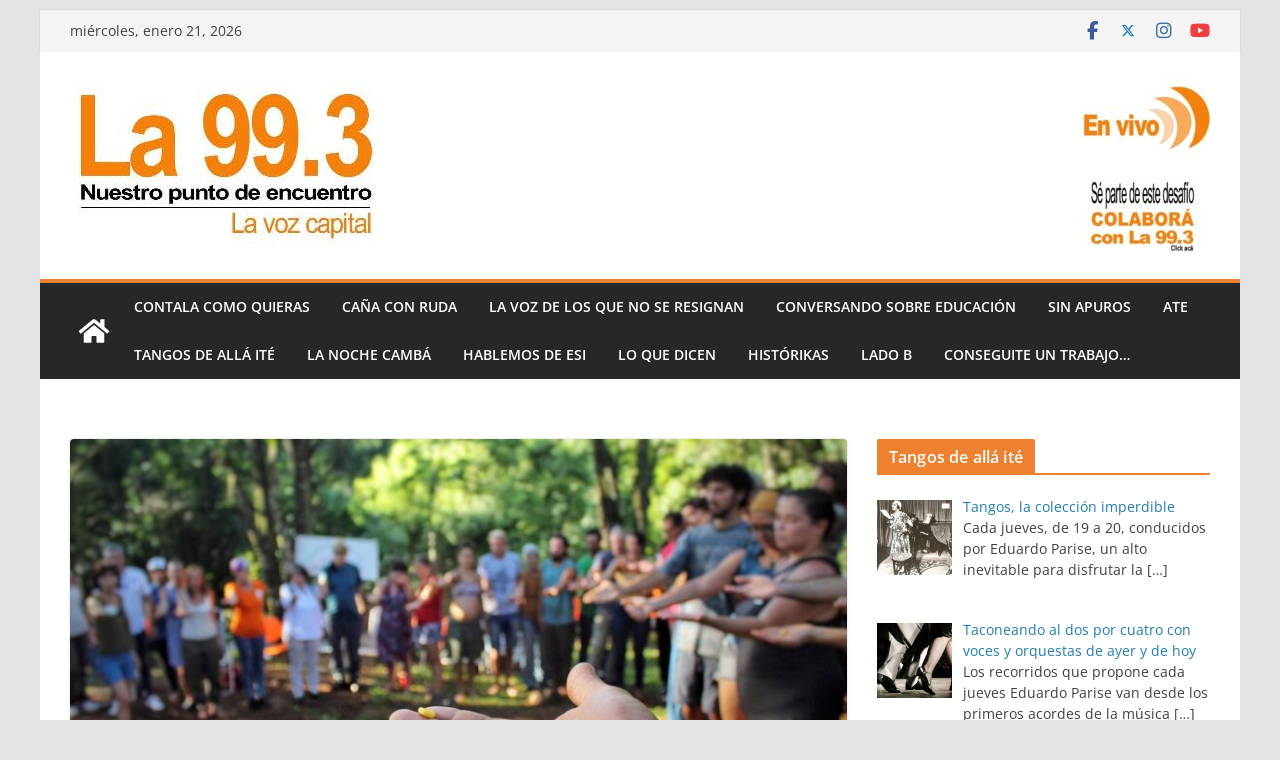

--- FILE ---
content_type: text/html; charset=UTF-8
request_url: https://www.la99punto3.com.ar/un-espacio-para-pensar-y-preservar/
body_size: 23997
content:
		<!doctype html>
		<html lang="es" prefix="og: http://ogp.me/ns# fb: http://ogp.me/ns/fb#">
		
<head>

			<meta charset="UTF-8"/>
		<meta name="viewport" content="width=device-width, initial-scale=1">
		<link rel="profile" href="http://gmpg.org/xfn/11"/>
		
	<title>Un espacio para pensar y preservar &#8211; La 99.3</title>
<meta name='robots' content='max-image-preview:large' />
	<style>img:is([sizes="auto" i], [sizes^="auto," i]) { contain-intrinsic-size: 3000px 1500px }</style>
	<link rel='dns-prefetch' href='//hosted.muses.org' />
<link rel='dns-prefetch' href='//www.googletagmanager.com' />
<link rel="alternate" type="application/rss+xml" title="La 99.3 &raquo; Feed" href="https://www.la99punto3.com.ar/feed/" />
<link rel="alternate" type="application/rss+xml" title="La 99.3 &raquo; Feed de los comentarios" href="https://www.la99punto3.com.ar/comments/feed/" />
<link rel="alternate" type="application/rss+xml" title="La 99.3 &raquo; Comentario Un espacio para pensar y preservar del feed" href="https://www.la99punto3.com.ar/un-espacio-para-pensar-y-preservar/feed/" />
<script type="text/javascript">
/* <![CDATA[ */
window._wpemojiSettings = {"baseUrl":"https:\/\/s.w.org\/images\/core\/emoji\/15.0.3\/72x72\/","ext":".png","svgUrl":"https:\/\/s.w.org\/images\/core\/emoji\/15.0.3\/svg\/","svgExt":".svg","source":{"concatemoji":"https:\/\/www.la99punto3.com.ar\/wp-includes\/js\/wp-emoji-release.min.js?ver=6.7.2"}};
/*! This file is auto-generated */
!function(i,n){var o,s,e;function c(e){try{var t={supportTests:e,timestamp:(new Date).valueOf()};sessionStorage.setItem(o,JSON.stringify(t))}catch(e){}}function p(e,t,n){e.clearRect(0,0,e.canvas.width,e.canvas.height),e.fillText(t,0,0);var t=new Uint32Array(e.getImageData(0,0,e.canvas.width,e.canvas.height).data),r=(e.clearRect(0,0,e.canvas.width,e.canvas.height),e.fillText(n,0,0),new Uint32Array(e.getImageData(0,0,e.canvas.width,e.canvas.height).data));return t.every(function(e,t){return e===r[t]})}function u(e,t,n){switch(t){case"flag":return n(e,"\ud83c\udff3\ufe0f\u200d\u26a7\ufe0f","\ud83c\udff3\ufe0f\u200b\u26a7\ufe0f")?!1:!n(e,"\ud83c\uddfa\ud83c\uddf3","\ud83c\uddfa\u200b\ud83c\uddf3")&&!n(e,"\ud83c\udff4\udb40\udc67\udb40\udc62\udb40\udc65\udb40\udc6e\udb40\udc67\udb40\udc7f","\ud83c\udff4\u200b\udb40\udc67\u200b\udb40\udc62\u200b\udb40\udc65\u200b\udb40\udc6e\u200b\udb40\udc67\u200b\udb40\udc7f");case"emoji":return!n(e,"\ud83d\udc26\u200d\u2b1b","\ud83d\udc26\u200b\u2b1b")}return!1}function f(e,t,n){var r="undefined"!=typeof WorkerGlobalScope&&self instanceof WorkerGlobalScope?new OffscreenCanvas(300,150):i.createElement("canvas"),a=r.getContext("2d",{willReadFrequently:!0}),o=(a.textBaseline="top",a.font="600 32px Arial",{});return e.forEach(function(e){o[e]=t(a,e,n)}),o}function t(e){var t=i.createElement("script");t.src=e,t.defer=!0,i.head.appendChild(t)}"undefined"!=typeof Promise&&(o="wpEmojiSettingsSupports",s=["flag","emoji"],n.supports={everything:!0,everythingExceptFlag:!0},e=new Promise(function(e){i.addEventListener("DOMContentLoaded",e,{once:!0})}),new Promise(function(t){var n=function(){try{var e=JSON.parse(sessionStorage.getItem(o));if("object"==typeof e&&"number"==typeof e.timestamp&&(new Date).valueOf()<e.timestamp+604800&&"object"==typeof e.supportTests)return e.supportTests}catch(e){}return null}();if(!n){if("undefined"!=typeof Worker&&"undefined"!=typeof OffscreenCanvas&&"undefined"!=typeof URL&&URL.createObjectURL&&"undefined"!=typeof Blob)try{var e="postMessage("+f.toString()+"("+[JSON.stringify(s),u.toString(),p.toString()].join(",")+"));",r=new Blob([e],{type:"text/javascript"}),a=new Worker(URL.createObjectURL(r),{name:"wpTestEmojiSupports"});return void(a.onmessage=function(e){c(n=e.data),a.terminate(),t(n)})}catch(e){}c(n=f(s,u,p))}t(n)}).then(function(e){for(var t in e)n.supports[t]=e[t],n.supports.everything=n.supports.everything&&n.supports[t],"flag"!==t&&(n.supports.everythingExceptFlag=n.supports.everythingExceptFlag&&n.supports[t]);n.supports.everythingExceptFlag=n.supports.everythingExceptFlag&&!n.supports.flag,n.DOMReady=!1,n.readyCallback=function(){n.DOMReady=!0}}).then(function(){return e}).then(function(){var e;n.supports.everything||(n.readyCallback(),(e=n.source||{}).concatemoji?t(e.concatemoji):e.wpemoji&&e.twemoji&&(t(e.twemoji),t(e.wpemoji)))}))}((window,document),window._wpemojiSettings);
/* ]]> */
</script>
<link rel='stylesheet' id='mb.miniAudioPlayer.css-css' href='https://www.la99punto3.com.ar/wp-content/plugins/wp-miniaudioplayer/css/miniplayer.css?ver=1.9.7' type='text/css' media='screen' />
<style id='wp-emoji-styles-inline-css' type='text/css'>

	img.wp-smiley, img.emoji {
		display: inline !important;
		border: none !important;
		box-shadow: none !important;
		height: 1em !important;
		width: 1em !important;
		margin: 0 0.07em !important;
		vertical-align: -0.1em !important;
		background: none !important;
		padding: 0 !important;
	}
</style>
<link rel='stylesheet' id='wp-block-library-css' href='https://www.la99punto3.com.ar/wp-includes/css/dist/block-library/style.min.css?ver=6.7.2' type='text/css' media='all' />
<style id='wp-block-library-theme-inline-css' type='text/css'>
.wp-block-audio :where(figcaption){color:#555;font-size:13px;text-align:center}.is-dark-theme .wp-block-audio :where(figcaption){color:#ffffffa6}.wp-block-audio{margin:0 0 1em}.wp-block-code{border:1px solid #ccc;border-radius:4px;font-family:Menlo,Consolas,monaco,monospace;padding:.8em 1em}.wp-block-embed :where(figcaption){color:#555;font-size:13px;text-align:center}.is-dark-theme .wp-block-embed :where(figcaption){color:#ffffffa6}.wp-block-embed{margin:0 0 1em}.blocks-gallery-caption{color:#555;font-size:13px;text-align:center}.is-dark-theme .blocks-gallery-caption{color:#ffffffa6}:root :where(.wp-block-image figcaption){color:#555;font-size:13px;text-align:center}.is-dark-theme :root :where(.wp-block-image figcaption){color:#ffffffa6}.wp-block-image{margin:0 0 1em}.wp-block-pullquote{border-bottom:4px solid;border-top:4px solid;color:currentColor;margin-bottom:1.75em}.wp-block-pullquote cite,.wp-block-pullquote footer,.wp-block-pullquote__citation{color:currentColor;font-size:.8125em;font-style:normal;text-transform:uppercase}.wp-block-quote{border-left:.25em solid;margin:0 0 1.75em;padding-left:1em}.wp-block-quote cite,.wp-block-quote footer{color:currentColor;font-size:.8125em;font-style:normal;position:relative}.wp-block-quote:where(.has-text-align-right){border-left:none;border-right:.25em solid;padding-left:0;padding-right:1em}.wp-block-quote:where(.has-text-align-center){border:none;padding-left:0}.wp-block-quote.is-large,.wp-block-quote.is-style-large,.wp-block-quote:where(.is-style-plain){border:none}.wp-block-search .wp-block-search__label{font-weight:700}.wp-block-search__button{border:1px solid #ccc;padding:.375em .625em}:where(.wp-block-group.has-background){padding:1.25em 2.375em}.wp-block-separator.has-css-opacity{opacity:.4}.wp-block-separator{border:none;border-bottom:2px solid;margin-left:auto;margin-right:auto}.wp-block-separator.has-alpha-channel-opacity{opacity:1}.wp-block-separator:not(.is-style-wide):not(.is-style-dots){width:100px}.wp-block-separator.has-background:not(.is-style-dots){border-bottom:none;height:1px}.wp-block-separator.has-background:not(.is-style-wide):not(.is-style-dots){height:2px}.wp-block-table{margin:0 0 1em}.wp-block-table td,.wp-block-table th{word-break:normal}.wp-block-table :where(figcaption){color:#555;font-size:13px;text-align:center}.is-dark-theme .wp-block-table :where(figcaption){color:#ffffffa6}.wp-block-video :where(figcaption){color:#555;font-size:13px;text-align:center}.is-dark-theme .wp-block-video :where(figcaption){color:#ffffffa6}.wp-block-video{margin:0 0 1em}:root :where(.wp-block-template-part.has-background){margin-bottom:0;margin-top:0;padding:1.25em 2.375em}
</style>
<style id='global-styles-inline-css' type='text/css'>
:root{--wp--preset--aspect-ratio--square: 1;--wp--preset--aspect-ratio--4-3: 4/3;--wp--preset--aspect-ratio--3-4: 3/4;--wp--preset--aspect-ratio--3-2: 3/2;--wp--preset--aspect-ratio--2-3: 2/3;--wp--preset--aspect-ratio--16-9: 16/9;--wp--preset--aspect-ratio--9-16: 9/16;--wp--preset--color--black: #000000;--wp--preset--color--cyan-bluish-gray: #abb8c3;--wp--preset--color--white: #ffffff;--wp--preset--color--pale-pink: #f78da7;--wp--preset--color--vivid-red: #cf2e2e;--wp--preset--color--luminous-vivid-orange: #ff6900;--wp--preset--color--luminous-vivid-amber: #fcb900;--wp--preset--color--light-green-cyan: #7bdcb5;--wp--preset--color--vivid-green-cyan: #00d084;--wp--preset--color--pale-cyan-blue: #8ed1fc;--wp--preset--color--vivid-cyan-blue: #0693e3;--wp--preset--color--vivid-purple: #9b51e0;--wp--preset--gradient--vivid-cyan-blue-to-vivid-purple: linear-gradient(135deg,rgba(6,147,227,1) 0%,rgb(155,81,224) 100%);--wp--preset--gradient--light-green-cyan-to-vivid-green-cyan: linear-gradient(135deg,rgb(122,220,180) 0%,rgb(0,208,130) 100%);--wp--preset--gradient--luminous-vivid-amber-to-luminous-vivid-orange: linear-gradient(135deg,rgba(252,185,0,1) 0%,rgba(255,105,0,1) 100%);--wp--preset--gradient--luminous-vivid-orange-to-vivid-red: linear-gradient(135deg,rgba(255,105,0,1) 0%,rgb(207,46,46) 100%);--wp--preset--gradient--very-light-gray-to-cyan-bluish-gray: linear-gradient(135deg,rgb(238,238,238) 0%,rgb(169,184,195) 100%);--wp--preset--gradient--cool-to-warm-spectrum: linear-gradient(135deg,rgb(74,234,220) 0%,rgb(151,120,209) 20%,rgb(207,42,186) 40%,rgb(238,44,130) 60%,rgb(251,105,98) 80%,rgb(254,248,76) 100%);--wp--preset--gradient--blush-light-purple: linear-gradient(135deg,rgb(255,206,236) 0%,rgb(152,150,240) 100%);--wp--preset--gradient--blush-bordeaux: linear-gradient(135deg,rgb(254,205,165) 0%,rgb(254,45,45) 50%,rgb(107,0,62) 100%);--wp--preset--gradient--luminous-dusk: linear-gradient(135deg,rgb(255,203,112) 0%,rgb(199,81,192) 50%,rgb(65,88,208) 100%);--wp--preset--gradient--pale-ocean: linear-gradient(135deg,rgb(255,245,203) 0%,rgb(182,227,212) 50%,rgb(51,167,181) 100%);--wp--preset--gradient--electric-grass: linear-gradient(135deg,rgb(202,248,128) 0%,rgb(113,206,126) 100%);--wp--preset--gradient--midnight: linear-gradient(135deg,rgb(2,3,129) 0%,rgb(40,116,252) 100%);--wp--preset--font-size--small: 13px;--wp--preset--font-size--medium: 20px;--wp--preset--font-size--large: 36px;--wp--preset--font-size--x-large: 42px;--wp--preset--spacing--20: 0.44rem;--wp--preset--spacing--30: 0.67rem;--wp--preset--spacing--40: 1rem;--wp--preset--spacing--50: 1.5rem;--wp--preset--spacing--60: 2.25rem;--wp--preset--spacing--70: 3.38rem;--wp--preset--spacing--80: 5.06rem;--wp--preset--shadow--natural: 6px 6px 9px rgba(0, 0, 0, 0.2);--wp--preset--shadow--deep: 12px 12px 50px rgba(0, 0, 0, 0.4);--wp--preset--shadow--sharp: 6px 6px 0px rgba(0, 0, 0, 0.2);--wp--preset--shadow--outlined: 6px 6px 0px -3px rgba(255, 255, 255, 1), 6px 6px rgba(0, 0, 0, 1);--wp--preset--shadow--crisp: 6px 6px 0px rgba(0, 0, 0, 1);}:where(body) { margin: 0; }.wp-site-blocks > .alignleft { float: left; margin-right: 2em; }.wp-site-blocks > .alignright { float: right; margin-left: 2em; }.wp-site-blocks > .aligncenter { justify-content: center; margin-left: auto; margin-right: auto; }:where(.wp-site-blocks) > * { margin-block-start: 24px; margin-block-end: 0; }:where(.wp-site-blocks) > :first-child { margin-block-start: 0; }:where(.wp-site-blocks) > :last-child { margin-block-end: 0; }:root { --wp--style--block-gap: 24px; }:root :where(.is-layout-flow) > :first-child{margin-block-start: 0;}:root :where(.is-layout-flow) > :last-child{margin-block-end: 0;}:root :where(.is-layout-flow) > *{margin-block-start: 24px;margin-block-end: 0;}:root :where(.is-layout-constrained) > :first-child{margin-block-start: 0;}:root :where(.is-layout-constrained) > :last-child{margin-block-end: 0;}:root :where(.is-layout-constrained) > *{margin-block-start: 24px;margin-block-end: 0;}:root :where(.is-layout-flex){gap: 24px;}:root :where(.is-layout-grid){gap: 24px;}.is-layout-flow > .alignleft{float: left;margin-inline-start: 0;margin-inline-end: 2em;}.is-layout-flow > .alignright{float: right;margin-inline-start: 2em;margin-inline-end: 0;}.is-layout-flow > .aligncenter{margin-left: auto !important;margin-right: auto !important;}.is-layout-constrained > .alignleft{float: left;margin-inline-start: 0;margin-inline-end: 2em;}.is-layout-constrained > .alignright{float: right;margin-inline-start: 2em;margin-inline-end: 0;}.is-layout-constrained > .aligncenter{margin-left: auto !important;margin-right: auto !important;}.is-layout-constrained > :where(:not(.alignleft):not(.alignright):not(.alignfull)){margin-left: auto !important;margin-right: auto !important;}body .is-layout-flex{display: flex;}.is-layout-flex{flex-wrap: wrap;align-items: center;}.is-layout-flex > :is(*, div){margin: 0;}body .is-layout-grid{display: grid;}.is-layout-grid > :is(*, div){margin: 0;}body{padding-top: 0px;padding-right: 0px;padding-bottom: 0px;padding-left: 0px;}a:where(:not(.wp-element-button)){text-decoration: underline;}:root :where(.wp-element-button, .wp-block-button__link){background-color: #32373c;border-width: 0;color: #fff;font-family: inherit;font-size: inherit;line-height: inherit;padding: calc(0.667em + 2px) calc(1.333em + 2px);text-decoration: none;}.has-black-color{color: var(--wp--preset--color--black) !important;}.has-cyan-bluish-gray-color{color: var(--wp--preset--color--cyan-bluish-gray) !important;}.has-white-color{color: var(--wp--preset--color--white) !important;}.has-pale-pink-color{color: var(--wp--preset--color--pale-pink) !important;}.has-vivid-red-color{color: var(--wp--preset--color--vivid-red) !important;}.has-luminous-vivid-orange-color{color: var(--wp--preset--color--luminous-vivid-orange) !important;}.has-luminous-vivid-amber-color{color: var(--wp--preset--color--luminous-vivid-amber) !important;}.has-light-green-cyan-color{color: var(--wp--preset--color--light-green-cyan) !important;}.has-vivid-green-cyan-color{color: var(--wp--preset--color--vivid-green-cyan) !important;}.has-pale-cyan-blue-color{color: var(--wp--preset--color--pale-cyan-blue) !important;}.has-vivid-cyan-blue-color{color: var(--wp--preset--color--vivid-cyan-blue) !important;}.has-vivid-purple-color{color: var(--wp--preset--color--vivid-purple) !important;}.has-black-background-color{background-color: var(--wp--preset--color--black) !important;}.has-cyan-bluish-gray-background-color{background-color: var(--wp--preset--color--cyan-bluish-gray) !important;}.has-white-background-color{background-color: var(--wp--preset--color--white) !important;}.has-pale-pink-background-color{background-color: var(--wp--preset--color--pale-pink) !important;}.has-vivid-red-background-color{background-color: var(--wp--preset--color--vivid-red) !important;}.has-luminous-vivid-orange-background-color{background-color: var(--wp--preset--color--luminous-vivid-orange) !important;}.has-luminous-vivid-amber-background-color{background-color: var(--wp--preset--color--luminous-vivid-amber) !important;}.has-light-green-cyan-background-color{background-color: var(--wp--preset--color--light-green-cyan) !important;}.has-vivid-green-cyan-background-color{background-color: var(--wp--preset--color--vivid-green-cyan) !important;}.has-pale-cyan-blue-background-color{background-color: var(--wp--preset--color--pale-cyan-blue) !important;}.has-vivid-cyan-blue-background-color{background-color: var(--wp--preset--color--vivid-cyan-blue) !important;}.has-vivid-purple-background-color{background-color: var(--wp--preset--color--vivid-purple) !important;}.has-black-border-color{border-color: var(--wp--preset--color--black) !important;}.has-cyan-bluish-gray-border-color{border-color: var(--wp--preset--color--cyan-bluish-gray) !important;}.has-white-border-color{border-color: var(--wp--preset--color--white) !important;}.has-pale-pink-border-color{border-color: var(--wp--preset--color--pale-pink) !important;}.has-vivid-red-border-color{border-color: var(--wp--preset--color--vivid-red) !important;}.has-luminous-vivid-orange-border-color{border-color: var(--wp--preset--color--luminous-vivid-orange) !important;}.has-luminous-vivid-amber-border-color{border-color: var(--wp--preset--color--luminous-vivid-amber) !important;}.has-light-green-cyan-border-color{border-color: var(--wp--preset--color--light-green-cyan) !important;}.has-vivid-green-cyan-border-color{border-color: var(--wp--preset--color--vivid-green-cyan) !important;}.has-pale-cyan-blue-border-color{border-color: var(--wp--preset--color--pale-cyan-blue) !important;}.has-vivid-cyan-blue-border-color{border-color: var(--wp--preset--color--vivid-cyan-blue) !important;}.has-vivid-purple-border-color{border-color: var(--wp--preset--color--vivid-purple) !important;}.has-vivid-cyan-blue-to-vivid-purple-gradient-background{background: var(--wp--preset--gradient--vivid-cyan-blue-to-vivid-purple) !important;}.has-light-green-cyan-to-vivid-green-cyan-gradient-background{background: var(--wp--preset--gradient--light-green-cyan-to-vivid-green-cyan) !important;}.has-luminous-vivid-amber-to-luminous-vivid-orange-gradient-background{background: var(--wp--preset--gradient--luminous-vivid-amber-to-luminous-vivid-orange) !important;}.has-luminous-vivid-orange-to-vivid-red-gradient-background{background: var(--wp--preset--gradient--luminous-vivid-orange-to-vivid-red) !important;}.has-very-light-gray-to-cyan-bluish-gray-gradient-background{background: var(--wp--preset--gradient--very-light-gray-to-cyan-bluish-gray) !important;}.has-cool-to-warm-spectrum-gradient-background{background: var(--wp--preset--gradient--cool-to-warm-spectrum) !important;}.has-blush-light-purple-gradient-background{background: var(--wp--preset--gradient--blush-light-purple) !important;}.has-blush-bordeaux-gradient-background{background: var(--wp--preset--gradient--blush-bordeaux) !important;}.has-luminous-dusk-gradient-background{background: var(--wp--preset--gradient--luminous-dusk) !important;}.has-pale-ocean-gradient-background{background: var(--wp--preset--gradient--pale-ocean) !important;}.has-electric-grass-gradient-background{background: var(--wp--preset--gradient--electric-grass) !important;}.has-midnight-gradient-background{background: var(--wp--preset--gradient--midnight) !important;}.has-small-font-size{font-size: var(--wp--preset--font-size--small) !important;}.has-medium-font-size{font-size: var(--wp--preset--font-size--medium) !important;}.has-large-font-size{font-size: var(--wp--preset--font-size--large) !important;}.has-x-large-font-size{font-size: var(--wp--preset--font-size--x-large) !important;}
:root :where(.wp-block-pullquote){font-size: 1.5em;line-height: 1.6;}
</style>
<link rel='stylesheet' id='sow-image-default-113ccd71f3e6-css' href='https://www.la99punto3.com.ar/wp-content/uploads/siteorigin-widgets/sow-image-default-113ccd71f3e6.css?ver=6.7.2' type='text/css' media='all' />
<link rel='stylesheet' id='sow-image-default-c67d20f9f743-css' href='https://www.la99punto3.com.ar/wp-content/uploads/siteorigin-widgets/sow-image-default-c67d20f9f743.css?ver=6.7.2' type='text/css' media='all' />
<link rel='stylesheet' id='owl-carousel-css-css' href='https://www.la99punto3.com.ar/wp-content/plugins/tr-post-slider-widget/css/owl.carousel.css?ver=6.7.2' type='text/css' media='all' />
<link rel='stylesheet' id='tr-ps-css-css' href='https://www.la99punto3.com.ar/wp-content/plugins/tr-post-slider-widget/css/tr-ps-frontend.css?ver=6.7.2' type='text/css' media='all' />
<link rel='stylesheet' id='colormag_style-css' href='https://www.la99punto3.com.ar/wp-content/themes/colormag/style.css?ver=4.0.11' type='text/css' media='all' />
<style id='colormag_style-inline-css' type='text/css'>
.colormag-button,
			blockquote, button,
			input[type=reset],
			input[type=button],
			input[type=submit],
			.cm-home-icon.front_page_on,
			.cm-post-categories a,
			.cm-primary-nav ul li ul li:hover,
			.cm-primary-nav ul li.current-menu-item,
			.cm-primary-nav ul li.current_page_ancestor,
			.cm-primary-nav ul li.current-menu-ancestor,
			.cm-primary-nav ul li.current_page_item,
			.cm-primary-nav ul li:hover,
			.cm-primary-nav ul li.focus,
			.cm-mobile-nav li a:hover,
			.colormag-header-clean #cm-primary-nav .cm-menu-toggle:hover,
			.cm-header .cm-mobile-nav li:hover,
			.cm-header .cm-mobile-nav li.current-page-ancestor,
			.cm-header .cm-mobile-nav li.current-menu-ancestor,
			.cm-header .cm-mobile-nav li.current-page-item,
			.cm-header .cm-mobile-nav li.current-menu-item,
			.cm-primary-nav ul li.focus > a,
			.cm-layout-2 .cm-primary-nav ul ul.sub-menu li.focus > a,
			.cm-mobile-nav .current-menu-item>a, .cm-mobile-nav .current_page_item>a,
			.colormag-header-clean .cm-mobile-nav li:hover > a,
			.colormag-header-clean .cm-mobile-nav li.current-page-ancestor > a,
			.colormag-header-clean .cm-mobile-nav li.current-menu-ancestor > a,
			.colormag-header-clean .cm-mobile-nav li.current-page-item > a,
			.colormag-header-clean .cm-mobile-nav li.current-menu-item > a,
			.fa.search-top:hover,
			.widget_call_to_action .btn--primary,
			.colormag-footer--classic .cm-footer-cols .cm-row .cm-widget-title span::before,
			.colormag-footer--classic-bordered .cm-footer-cols .cm-row .cm-widget-title span::before,
			.cm-featured-posts .cm-widget-title span,
			.cm-featured-category-slider-widget .cm-slide-content .cm-entry-header-meta .cm-post-categories a,
			.cm-highlighted-posts .cm-post-content .cm-entry-header-meta .cm-post-categories a,
			.cm-category-slide-next, .cm-category-slide-prev, .slide-next,
			.slide-prev, .cm-tabbed-widget ul li, .cm-posts .wp-pagenavi .current,
			.cm-posts .wp-pagenavi a:hover, .cm-secondary .cm-widget-title span,
			.cm-posts .post .cm-post-content .cm-entry-header-meta .cm-post-categories a,
			.cm-page-header .cm-page-title span, .entry-meta .post-format i,
			.format-link .cm-entry-summary a, .cm-entry-button, .infinite-scroll .tg-infinite-scroll,
			.no-more-post-text, .pagination span,
			.comments-area .comment-author-link span,
			.cm-footer-cols .cm-row .cm-widget-title span,
			.advertisement_above_footer .cm-widget-title span,
			.error, .cm-primary .cm-widget-title span,
			.related-posts-wrapper.style-three .cm-post-content .cm-entry-title a:hover:before,
			.cm-slider-area .cm-widget-title span,
			.cm-beside-slider-widget .cm-widget-title span,
			.top-full-width-sidebar .cm-widget-title span,
			.wp-block-quote, .wp-block-quote.is-style-large,
			.wp-block-quote.has-text-align-right,
			.cm-error-404 .cm-btn, .widget .wp-block-heading, .wp-block-search button,
			.widget a::before, .cm-post-date a::before,
			.byline a::before,
			.colormag-footer--classic-bordered .cm-widget-title::before,
			.wp-block-button__link,
			#cm-tertiary .cm-widget-title span,
			.link-pagination .post-page-numbers.current,
			.wp-block-query-pagination-numbers .page-numbers.current,
			.wp-element-button,
			.wp-block-button .wp-block-button__link,
			.wp-element-button,
			.cm-layout-2 .cm-primary-nav ul ul.sub-menu li:hover,
			.cm-layout-2 .cm-primary-nav ul ul.sub-menu li.current-menu-ancestor,
			.cm-layout-2 .cm-primary-nav ul ul.sub-menu li.current-menu-item,
			.cm-layout-2 .cm-primary-nav ul ul.sub-menu li.focus,
			.search-wrap button,
			.page-numbers .current,
			.cm-footer-builder .cm-widget-title span,
			.wp-block-search .wp-element-button:hover{background-color:#ed812f;}a,
			.cm-layout-2 #cm-primary-nav .fa.search-top:hover,
			.cm-layout-2 #cm-primary-nav.cm-mobile-nav .cm-random-post a:hover .fa-random,
			.cm-layout-2 #cm-primary-nav.cm-primary-nav .cm-random-post a:hover .fa-random,
			.cm-layout-2 .breaking-news .newsticker a:hover,
			.cm-layout-2 .cm-primary-nav ul li.current-menu-item > a,
			.cm-layout-2 .cm-primary-nav ul li.current_page_item > a,
			.cm-layout-2 .cm-primary-nav ul li:hover > a,
			.cm-layout-2 .cm-primary-nav ul li.focus > a
			.dark-skin .cm-layout-2-style-1 #cm-primary-nav.cm-primary-nav .cm-home-icon:hover .fa,
			.byline a:hover, .comments a:hover, .cm-edit-link a:hover, .cm-post-date a:hover,
			.social-links:not(.cm-header-actions .social-links) i.fa:hover, .cm-tag-links a:hover,
			.colormag-header-clean .social-links li:hover i.fa, .cm-layout-2-style-1 .social-links li:hover i.fa,
			.colormag-header-clean .breaking-news .newsticker a:hover, .widget_featured_posts .article-content .cm-entry-title a:hover,
			.widget_featured_slider .slide-content .cm-below-entry-meta .byline a:hover,
			.widget_featured_slider .slide-content .cm-below-entry-meta .comments a:hover,
			.widget_featured_slider .slide-content .cm-below-entry-meta .cm-post-date a:hover,
			.widget_featured_slider .slide-content .cm-entry-title a:hover,
			.widget_block_picture_news.widget_featured_posts .article-content .cm-entry-title a:hover,
			.widget_highlighted_posts .article-content .cm-below-entry-meta .byline a:hover,
			.widget_highlighted_posts .article-content .cm-below-entry-meta .comments a:hover,
			.widget_highlighted_posts .article-content .cm-below-entry-meta .cm-post-date a:hover,
			.widget_highlighted_posts .article-content .cm-entry-title a:hover, i.fa-arrow-up, i.fa-arrow-down,
			.cm-site-title a, #content .post .article-content .cm-entry-title a:hover, .entry-meta .byline i,
			.entry-meta .cat-links i, .entry-meta a, .post .cm-entry-title a:hover, .search .cm-entry-title a:hover,
			.entry-meta .comments-link a:hover, .entry-meta .cm-edit-link a:hover, .entry-meta .cm-post-date a:hover,
			.entry-meta .cm-tag-links a:hover, .single #content .tags a:hover, .count, .next a:hover, .previous a:hover,
			.related-posts-main-title .fa, .single-related-posts .article-content .cm-entry-title a:hover,
			.pagination a span:hover,
			#content .comments-area a.comment-cm-edit-link:hover, #content .comments-area a.comment-permalink:hover,
			#content .comments-area article header cite a:hover, .comments-area .comment-author-link a:hover,
			.comment .comment-reply-link:hover,
			.nav-next a, .nav-previous a,
			#cm-footer .cm-footer-menu ul li a:hover,
			.cm-footer-cols .cm-row a:hover, a#scroll-up i, .related-posts-wrapper-flyout .cm-entry-title a:hover,
			.human-diff-time .human-diff-time-display:hover,
			.cm-layout-2-style-1 #cm-primary-nav .fa:hover,
			.cm-footer-bar a,
			.cm-post-date a:hover,
			.cm-author a:hover,
			.cm-comments-link a:hover,
			.cm-tag-links a:hover,
			.cm-edit-link a:hover,
			.cm-footer-bar .copyright a,
			.cm-featured-posts .cm-entry-title a:hover,
			.cm-posts .post .cm-post-content .cm-entry-title a:hover,
			.cm-posts .post .single-title-above .cm-entry-title a:hover,
			.cm-layout-2 .cm-primary-nav ul li:hover > a,
			.cm-layout-2 #cm-primary-nav .fa:hover,
			.cm-entry-title a:hover,
			button:hover, input[type="button"]:hover,
			input[type="reset"]:hover,
			input[type="submit"]:hover,
			.wp-block-button .wp-block-button__link:hover,
			.cm-button:hover,
			.wp-element-button:hover,
			li.product .added_to_cart:hover,
			.comments-area .comment-permalink:hover,
			.cm-footer-bar-area .cm-footer-bar__2 a{color:#ed812f;}#cm-primary-nav,
			.cm-contained .cm-header-2 .cm-row, .cm-header-builder.cm-full-width .cm-main-header .cm-header-bottom-row{border-top-color:#ed812f;}.cm-layout-2 #cm-primary-nav,
			.cm-layout-2 .cm-primary-nav ul ul.sub-menu li:hover,
			.cm-layout-2 .cm-primary-nav ul > li:hover > a,
			.cm-layout-2 .cm-primary-nav ul > li.current-menu-item > a,
			.cm-layout-2 .cm-primary-nav ul > li.current-menu-ancestor > a,
			.cm-layout-2 .cm-primary-nav ul ul.sub-menu li.current-menu-ancestor,
			.cm-layout-2 .cm-primary-nav ul ul.sub-menu li.current-menu-item,
			.cm-layout-2 .cm-primary-nav ul ul.sub-menu li.focus,
			cm-layout-2 .cm-primary-nav ul ul.sub-menu li.current-menu-ancestor,
			cm-layout-2 .cm-primary-nav ul ul.sub-menu li.current-menu-item,
			cm-layout-2 #cm-primary-nav .cm-menu-toggle:hover,
			cm-layout-2 #cm-primary-nav.cm-mobile-nav .cm-menu-toggle,
			cm-layout-2 .cm-primary-nav ul > li:hover > a,
			cm-layout-2 .cm-primary-nav ul > li.current-menu-item > a,
			cm-layout-2 .cm-primary-nav ul > li.current-menu-ancestor > a,
			.cm-layout-2 .cm-primary-nav ul li.focus > a, .pagination a span:hover,
			.cm-error-404 .cm-btn,
			.single-post .cm-post-categories a::after,
			.widget .block-title,
			.cm-layout-2 .cm-primary-nav ul li.focus > a,
			button,
			input[type="button"],
			input[type="reset"],
			input[type="submit"],
			.wp-block-button .wp-block-button__link,
			.cm-button,
			.wp-element-button,
			li.product .added_to_cart{border-color:#ed812f;}.cm-secondary .cm-widget-title,
			#cm-tertiary .cm-widget-title,
			.widget_featured_posts .widget-title,
			#secondary .widget-title,
			#cm-tertiary .widget-title,
			.cm-page-header .cm-page-title,
			.cm-footer-cols .cm-row .widget-title,
			.advertisement_above_footer .widget-title,
			#primary .widget-title,
			.widget_slider_area .widget-title,
			.widget_beside_slider .widget-title,
			.top-full-width-sidebar .widget-title,
			.cm-footer-cols .cm-row .cm-widget-title,
			.cm-footer-bar .copyright a,
			.cm-layout-2.cm-layout-2-style-2 #cm-primary-nav,
			.cm-layout-2 .cm-primary-nav ul > li:hover > a,
			.cm-footer-builder .cm-widget-title,
			.cm-layout-2 .cm-primary-nav ul > li.current-menu-item > a{border-bottom-color:#ed812f;}@media screen and (min-width: 992px) {.cm-primary{width:70%;}}body{background-color:ffffff;background-position:;background-size:;background-attachment:;background-repeat:;}.cm-header .cm-menu-toggle svg,
			.cm-header .cm-menu-toggle svg{fill:#fff;}.cm-footer-bar-area .cm-footer-bar__2 a{color:#207daf;}.colormag-button,
			blockquote, button,
			input[type=reset],
			input[type=button],
			input[type=submit],
			.cm-home-icon.front_page_on,
			.cm-post-categories a,
			.cm-primary-nav ul li ul li:hover,
			.cm-primary-nav ul li.current-menu-item,
			.cm-primary-nav ul li.current_page_ancestor,
			.cm-primary-nav ul li.current-menu-ancestor,
			.cm-primary-nav ul li.current_page_item,
			.cm-primary-nav ul li:hover,
			.cm-primary-nav ul li.focus,
			.cm-mobile-nav li a:hover,
			.colormag-header-clean #cm-primary-nav .cm-menu-toggle:hover,
			.cm-header .cm-mobile-nav li:hover,
			.cm-header .cm-mobile-nav li.current-page-ancestor,
			.cm-header .cm-mobile-nav li.current-menu-ancestor,
			.cm-header .cm-mobile-nav li.current-page-item,
			.cm-header .cm-mobile-nav li.current-menu-item,
			.cm-primary-nav ul li.focus > a,
			.cm-layout-2 .cm-primary-nav ul ul.sub-menu li.focus > a,
			.cm-mobile-nav .current-menu-item>a, .cm-mobile-nav .current_page_item>a,
			.colormag-header-clean .cm-mobile-nav li:hover > a,
			.colormag-header-clean .cm-mobile-nav li.current-page-ancestor > a,
			.colormag-header-clean .cm-mobile-nav li.current-menu-ancestor > a,
			.colormag-header-clean .cm-mobile-nav li.current-page-item > a,
			.colormag-header-clean .cm-mobile-nav li.current-menu-item > a,
			.fa.search-top:hover,
			.widget_call_to_action .btn--primary,
			.colormag-footer--classic .cm-footer-cols .cm-row .cm-widget-title span::before,
			.colormag-footer--classic-bordered .cm-footer-cols .cm-row .cm-widget-title span::before,
			.cm-featured-posts .cm-widget-title span,
			.cm-featured-category-slider-widget .cm-slide-content .cm-entry-header-meta .cm-post-categories a,
			.cm-highlighted-posts .cm-post-content .cm-entry-header-meta .cm-post-categories a,
			.cm-category-slide-next, .cm-category-slide-prev, .slide-next,
			.slide-prev, .cm-tabbed-widget ul li, .cm-posts .wp-pagenavi .current,
			.cm-posts .wp-pagenavi a:hover, .cm-secondary .cm-widget-title span,
			.cm-posts .post .cm-post-content .cm-entry-header-meta .cm-post-categories a,
			.cm-page-header .cm-page-title span, .entry-meta .post-format i,
			.format-link .cm-entry-summary a, .cm-entry-button, .infinite-scroll .tg-infinite-scroll,
			.no-more-post-text, .pagination span,
			.comments-area .comment-author-link span,
			.cm-footer-cols .cm-row .cm-widget-title span,
			.advertisement_above_footer .cm-widget-title span,
			.error, .cm-primary .cm-widget-title span,
			.related-posts-wrapper.style-three .cm-post-content .cm-entry-title a:hover:before,
			.cm-slider-area .cm-widget-title span,
			.cm-beside-slider-widget .cm-widget-title span,
			.top-full-width-sidebar .cm-widget-title span,
			.wp-block-quote, .wp-block-quote.is-style-large,
			.wp-block-quote.has-text-align-right,
			.cm-error-404 .cm-btn, .widget .wp-block-heading, .wp-block-search button,
			.widget a::before, .cm-post-date a::before,
			.byline a::before,
			.colormag-footer--classic-bordered .cm-widget-title::before,
			.wp-block-button__link,
			#cm-tertiary .cm-widget-title span,
			.link-pagination .post-page-numbers.current,
			.wp-block-query-pagination-numbers .page-numbers.current,
			.wp-element-button,
			.wp-block-button .wp-block-button__link,
			.wp-element-button,
			.cm-layout-2 .cm-primary-nav ul ul.sub-menu li:hover,
			.cm-layout-2 .cm-primary-nav ul ul.sub-menu li.current-menu-ancestor,
			.cm-layout-2 .cm-primary-nav ul ul.sub-menu li.current-menu-item,
			.cm-layout-2 .cm-primary-nav ul ul.sub-menu li.focus,
			.search-wrap button,
			.page-numbers .current,
			.cm-footer-builder .cm-widget-title span,
			.wp-block-search .wp-element-button:hover{background-color:#ed812f;}a,
			.cm-layout-2 #cm-primary-nav .fa.search-top:hover,
			.cm-layout-2 #cm-primary-nav.cm-mobile-nav .cm-random-post a:hover .fa-random,
			.cm-layout-2 #cm-primary-nav.cm-primary-nav .cm-random-post a:hover .fa-random,
			.cm-layout-2 .breaking-news .newsticker a:hover,
			.cm-layout-2 .cm-primary-nav ul li.current-menu-item > a,
			.cm-layout-2 .cm-primary-nav ul li.current_page_item > a,
			.cm-layout-2 .cm-primary-nav ul li:hover > a,
			.cm-layout-2 .cm-primary-nav ul li.focus > a
			.dark-skin .cm-layout-2-style-1 #cm-primary-nav.cm-primary-nav .cm-home-icon:hover .fa,
			.byline a:hover, .comments a:hover, .cm-edit-link a:hover, .cm-post-date a:hover,
			.social-links:not(.cm-header-actions .social-links) i.fa:hover, .cm-tag-links a:hover,
			.colormag-header-clean .social-links li:hover i.fa, .cm-layout-2-style-1 .social-links li:hover i.fa,
			.colormag-header-clean .breaking-news .newsticker a:hover, .widget_featured_posts .article-content .cm-entry-title a:hover,
			.widget_featured_slider .slide-content .cm-below-entry-meta .byline a:hover,
			.widget_featured_slider .slide-content .cm-below-entry-meta .comments a:hover,
			.widget_featured_slider .slide-content .cm-below-entry-meta .cm-post-date a:hover,
			.widget_featured_slider .slide-content .cm-entry-title a:hover,
			.widget_block_picture_news.widget_featured_posts .article-content .cm-entry-title a:hover,
			.widget_highlighted_posts .article-content .cm-below-entry-meta .byline a:hover,
			.widget_highlighted_posts .article-content .cm-below-entry-meta .comments a:hover,
			.widget_highlighted_posts .article-content .cm-below-entry-meta .cm-post-date a:hover,
			.widget_highlighted_posts .article-content .cm-entry-title a:hover, i.fa-arrow-up, i.fa-arrow-down,
			.cm-site-title a, #content .post .article-content .cm-entry-title a:hover, .entry-meta .byline i,
			.entry-meta .cat-links i, .entry-meta a, .post .cm-entry-title a:hover, .search .cm-entry-title a:hover,
			.entry-meta .comments-link a:hover, .entry-meta .cm-edit-link a:hover, .entry-meta .cm-post-date a:hover,
			.entry-meta .cm-tag-links a:hover, .single #content .tags a:hover, .count, .next a:hover, .previous a:hover,
			.related-posts-main-title .fa, .single-related-posts .article-content .cm-entry-title a:hover,
			.pagination a span:hover,
			#content .comments-area a.comment-cm-edit-link:hover, #content .comments-area a.comment-permalink:hover,
			#content .comments-area article header cite a:hover, .comments-area .comment-author-link a:hover,
			.comment .comment-reply-link:hover,
			.nav-next a, .nav-previous a,
			#cm-footer .cm-footer-menu ul li a:hover,
			.cm-footer-cols .cm-row a:hover, a#scroll-up i, .related-posts-wrapper-flyout .cm-entry-title a:hover,
			.human-diff-time .human-diff-time-display:hover,
			.cm-layout-2-style-1 #cm-primary-nav .fa:hover,
			.cm-footer-bar a,
			.cm-post-date a:hover,
			.cm-author a:hover,
			.cm-comments-link a:hover,
			.cm-tag-links a:hover,
			.cm-edit-link a:hover,
			.cm-footer-bar .copyright a,
			.cm-featured-posts .cm-entry-title a:hover,
			.cm-posts .post .cm-post-content .cm-entry-title a:hover,
			.cm-posts .post .single-title-above .cm-entry-title a:hover,
			.cm-layout-2 .cm-primary-nav ul li:hover > a,
			.cm-layout-2 #cm-primary-nav .fa:hover,
			.cm-entry-title a:hover,
			button:hover, input[type="button"]:hover,
			input[type="reset"]:hover,
			input[type="submit"]:hover,
			.wp-block-button .wp-block-button__link:hover,
			.cm-button:hover,
			.wp-element-button:hover,
			li.product .added_to_cart:hover,
			.comments-area .comment-permalink:hover,
			.cm-footer-bar-area .cm-footer-bar__2 a{color:#ed812f;}#cm-primary-nav,
			.cm-contained .cm-header-2 .cm-row, .cm-header-builder.cm-full-width .cm-main-header .cm-header-bottom-row{border-top-color:#ed812f;}.cm-layout-2 #cm-primary-nav,
			.cm-layout-2 .cm-primary-nav ul ul.sub-menu li:hover,
			.cm-layout-2 .cm-primary-nav ul > li:hover > a,
			.cm-layout-2 .cm-primary-nav ul > li.current-menu-item > a,
			.cm-layout-2 .cm-primary-nav ul > li.current-menu-ancestor > a,
			.cm-layout-2 .cm-primary-nav ul ul.sub-menu li.current-menu-ancestor,
			.cm-layout-2 .cm-primary-nav ul ul.sub-menu li.current-menu-item,
			.cm-layout-2 .cm-primary-nav ul ul.sub-menu li.focus,
			cm-layout-2 .cm-primary-nav ul ul.sub-menu li.current-menu-ancestor,
			cm-layout-2 .cm-primary-nav ul ul.sub-menu li.current-menu-item,
			cm-layout-2 #cm-primary-nav .cm-menu-toggle:hover,
			cm-layout-2 #cm-primary-nav.cm-mobile-nav .cm-menu-toggle,
			cm-layout-2 .cm-primary-nav ul > li:hover > a,
			cm-layout-2 .cm-primary-nav ul > li.current-menu-item > a,
			cm-layout-2 .cm-primary-nav ul > li.current-menu-ancestor > a,
			.cm-layout-2 .cm-primary-nav ul li.focus > a, .pagination a span:hover,
			.cm-error-404 .cm-btn,
			.single-post .cm-post-categories a::after,
			.widget .block-title,
			.cm-layout-2 .cm-primary-nav ul li.focus > a,
			button,
			input[type="button"],
			input[type="reset"],
			input[type="submit"],
			.wp-block-button .wp-block-button__link,
			.cm-button,
			.wp-element-button,
			li.product .added_to_cart{border-color:#ed812f;}.cm-secondary .cm-widget-title,
			#cm-tertiary .cm-widget-title,
			.widget_featured_posts .widget-title,
			#secondary .widget-title,
			#cm-tertiary .widget-title,
			.cm-page-header .cm-page-title,
			.cm-footer-cols .cm-row .widget-title,
			.advertisement_above_footer .widget-title,
			#primary .widget-title,
			.widget_slider_area .widget-title,
			.widget_beside_slider .widget-title,
			.top-full-width-sidebar .widget-title,
			.cm-footer-cols .cm-row .cm-widget-title,
			.cm-footer-bar .copyright a,
			.cm-layout-2.cm-layout-2-style-2 #cm-primary-nav,
			.cm-layout-2 .cm-primary-nav ul > li:hover > a,
			.cm-footer-builder .cm-widget-title,
			.cm-layout-2 .cm-primary-nav ul > li.current-menu-item > a{border-bottom-color:#ed812f;}@media screen and (min-width: 992px) {.cm-primary{width:70%;}}body{background-color:ffffff;background-position:;background-size:;background-attachment:;background-repeat:;}.cm-header .cm-menu-toggle svg,
			.cm-header .cm-menu-toggle svg{fill:#fff;}.cm-footer-bar-area .cm-footer-bar__2 a{color:#207daf;}:root{--top-grid-columns: 4;
			--main-grid-columns: 4;
			--bottom-grid-columns: 2;
			}.cm-footer-builder .cm-footer-bottom-row .cm-footer-col{flex-direction: column;}.cm-footer-builder .cm-footer-main-row .cm-footer-col{flex-direction: column;}.cm-footer-builder .cm-footer-top-row .cm-footer-col{flex-direction: column;} :root{--colormag-color-1: #eaf3fb;--colormag-color-2: #bfdcf3;--colormag-color-3: #94c4eb;--colormag-color-4: #6aace2;--colormag-color-5: #257bc1;--colormag-color-6: #1d6096;--colormag-color-7: #15446b;--colormag-color-8: #0c2941;--colormag-color-9: #040e16;}.mzb-featured-posts, .mzb-social-icon, .mzb-featured-categories, .mzb-social-icons-insert{--color--light--primary:rgba(237,129,47,0.1);}body{--color--light--primary:#ed812f;--color--primary:#ed812f;}
</style>
<link rel='stylesheet' id='font-awesome-all-css' href='https://www.la99punto3.com.ar/wp-content/themes/colormag/inc/customizer/customind/assets/fontawesome/v6/css/all.min.css?ver=6.2.4' type='text/css' media='all' />
<link rel='stylesheet' id='colormag-featured-image-popup-css-css' href='https://www.la99punto3.com.ar/wp-content/themes/colormag/assets/js/magnific-popup/magnific-popup.min.css?ver=4.0.11' type='text/css' media='all' />
<link rel='stylesheet' id='font-awesome-4-css' href='https://www.la99punto3.com.ar/wp-content/themes/colormag/assets/library/font-awesome/css/v4-shims.min.css?ver=4.7.0' type='text/css' media='all' />
<link rel='stylesheet' id='font-awesome-solid-css' href='https://www.la99punto3.com.ar/wp-content/themes/colormag/assets/library/font-awesome/css/solid.min.css?ver=6.2.4' type='text/css' media='all' />
<link rel='stylesheet' id='recent-posts-widget-with-thumbnails-public-style-css' href='https://www.la99punto3.com.ar/wp-content/plugins/recent-posts-widget-with-thumbnails/public.css?ver=7.1.1' type='text/css' media='all' />
<link rel='stylesheet' id='rps-style-css' href='https://www.la99punto3.com.ar/wp-content/plugins/recent-posts-slider/css/style.css?ver=6.7.2' type='text/css' media='all' />
<script type="text/javascript" src="https://hosted.muses.org/mrp.js?ver=1.6" id="radioforgejs-js"></script>
<script type="text/javascript" src="https://www.la99punto3.com.ar/wp-includes/js/jquery/jquery.min.js?ver=3.7.1" id="jquery-core-js"></script>
<script type="text/javascript" src="https://www.la99punto3.com.ar/wp-includes/js/jquery/jquery-migrate.min.js?ver=3.4.1" id="jquery-migrate-js"></script>
<script type="text/javascript" src="https://www.la99punto3.com.ar/wp-content/plugins/wp-miniaudioplayer/js/jquery.mb.miniAudioPlayer.js?ver=1.9.7" id="mb.miniAudioPlayer-js"></script>
<script type="text/javascript" src="https://www.la99punto3.com.ar/wp-content/plugins/wp-miniaudioplayer/js/map_overwrite_default_me.js?ver=1.9.7" id="map_overwrite_default_me-js"></script>
<script type="text/javascript" src="https://www.la99punto3.com.ar/wp-content/plugins/stop-user-enumeration/frontend/js/frontend.js?ver=1.7.5" id="stop-user-enumeration-js" defer="defer" data-wp-strategy="defer"></script>
<script type="text/javascript" src="https://www.la99punto3.com.ar/wp-content/plugins/tr-post-slider-widget/js/owl.carousel.min.js?ver=1.3.2" id="tr-ps-js-js"></script>
<script type="text/javascript" src="https://www.la99punto3.com.ar/wp-content/plugins/tr-post-slider-widget/js/cycle.js?ver=3.0.3" id="tr-cycle-js-js"></script>
<!--[if lte IE 8]>
<script type="text/javascript" src="https://www.la99punto3.com.ar/wp-content/themes/colormag/assets/js/html5shiv.min.js?ver=4.0.11" id="html5-js"></script>
<![endif]-->
<link rel="https://api.w.org/" href="https://www.la99punto3.com.ar/wp-json/" /><link rel="alternate" title="JSON" type="application/json" href="https://www.la99punto3.com.ar/wp-json/wp/v2/posts/15054" /><link rel="EditURI" type="application/rsd+xml" title="RSD" href="https://www.la99punto3.com.ar/xmlrpc.php?rsd" />
<link rel="canonical" href="https://www.la99punto3.com.ar/un-espacio-para-pensar-y-preservar/" />
<link rel='shortlink' href='https://www.la99punto3.com.ar/?p=15054' />
<link rel="alternate" title="oEmbed (JSON)" type="application/json+oembed" href="https://www.la99punto3.com.ar/wp-json/oembed/1.0/embed?url=https%3A%2F%2Fwww.la99punto3.com.ar%2Fun-espacio-para-pensar-y-preservar%2F" />
<link rel="alternate" title="oEmbed (XML)" type="text/xml+oembed" href="https://www.la99punto3.com.ar/wp-json/oembed/1.0/embed?url=https%3A%2F%2Fwww.la99punto3.com.ar%2Fun-espacio-para-pensar-y-preservar%2F&#038;format=xml" />
<meta name="generator" content="Site Kit by Google 1.157.0" /><style type="text/css" media="screen"></style>
<!-- start miniAudioPlayer custom CSS -->

<style id="map_custom_css">
       

/* DO NOT REMOVE OR MODIFY */
/*{'skinName': 'mySkin', 'borderRadius': 5, 'main': 'rgb(255, 217, 102)', 'secondary': 'rgb(68, 68, 68)', 'playerPadding': 0}*/
/* END - DO NOT REMOVE OR MODIFY */
/*++++++++++++++++++++++++++++++++++++++++++++++++++
Copyright (c) 2001-2014. Matteo Bicocchi (Pupunzi);
http://pupunzi.com/mb.components/mb.miniAudioPlayer/demo/skinMaker.html

Skin name: mySkin
borderRadius: 5
background: rgb(255, 217, 102)
icons: rgb(68, 68, 68)
border: rgb(55, 55, 55)
borderLeft: rgb(255, 230, 153)
borderRight: rgb(255, 204, 51)
mute: rgba(68, 68, 68, 0.4)
download: rgba(255, 217, 102, 0.4)
downloadHover: rgb(255, 217, 102)
++++++++++++++++++++++++++++++++++++++++++++++++++*/

/* Older browser (IE8) - not supporting rgba() */
.mbMiniPlayer.mySkin .playerTable span{background-color:#ffd966}
.mbMiniPlayer.mySkin .playerTable span.map_play{border-left:1px solid #ffd966;}
.mbMiniPlayer.mySkin .playerTable span.map_volume{border-right:1px solid #ffd966;}
.mbMiniPlayer.mySkin .playerTable span.map_volume.mute{color: #444444;}
.mbMiniPlayer.mySkin .map_download{color: #444444;}
.mbMiniPlayer.mySkin .map_download:hover{color: #444444;}
.mbMiniPlayer.mySkin .playerTable span{color: #444444;}
.mbMiniPlayer.mySkin .playerTable {border: 1px solid #444444 !important;}

/*++++++++++++++++++++++++++++++++++++++++++++++++*/

.mbMiniPlayer.mySkin .playerTable{background-color:transparent; border-radius:5px !important;}
.mbMiniPlayer.mySkin .playerTable span{background-color:rgb(255, 217, 102); padding:3px !important; font-size: 20px;}
.mbMiniPlayer.mySkin .playerTable span.map_time{ font-size: 12px !important; width: 50px !important}
.mbMiniPlayer.mySkin .playerTable span.map_title{ padding:4px !important}
.mbMiniPlayer.mySkin .playerTable span.map_play{border-left:1px solid rgb(255, 204, 51); border-radius:0 4px 4px 0 !important;}
.mbMiniPlayer.mySkin .playerTable span.map_volume{padding-left:6px !important}
.mbMiniPlayer.mySkin .playerTable span.map_volume{border-right:1px solid rgb(255, 230, 153); border-radius:4px 0 0 4px !important;}
.mbMiniPlayer.mySkin .playerTable span.map_volume.mute{color: rgba(68, 68, 68, 0.4);}
.mbMiniPlayer.mySkin .map_download{color: rgba(255, 217, 102, 0.4);}
.mbMiniPlayer.mySkin .map_download:hover{color: rgb(255, 217, 102);}
.mbMiniPlayer.mySkin .playerTable span{color: rgb(68, 68, 68);text-shadow: none!important;}
.mbMiniPlayer.mySkin .playerTable span{color: rgb(68, 68, 68);}
.mbMiniPlayer.mySkin .playerTable {border: 1px solid rgb(55, 55, 55) !important;}
.mbMiniPlayer.mySkin .playerTable span.map_title{color: #000; text-shadow:none!important}
.mbMiniPlayer.mySkin .playerTable .jp-load-bar{background-color:rgba(255, 217, 102, 0.3);}
.mbMiniPlayer.mySkin .playerTable .jp-play-bar{background-color:#ffd966;}
.mbMiniPlayer.mySkin .playerTable span.map_volumeLevel a{background-color:rgb(94, 94, 94); height:80%!important }
.mbMiniPlayer.mySkin .playerTable span.map_volumeLevel a.sel{background-color:#444444;}
.mbMiniPlayer.mySkin  span.map_download{font-size:50px !important;}
/* Wordpress playlist select */
.map_pl_container .pl_item.sel{background-color:#ffd966 !important; color: #444444}
/*++++++++++++++++++++++++++++++++++++++++++++++++*/

       </style>
	
<!-- end miniAudioPlayer custom CSS -->	
<link rel="pingback" href="https://www.la99punto3.com.ar/xmlrpc.php"><meta name="bmi-version" content="1.4.9.1" />      <script defer type="text/javascript" id="bmip-js-inline-remove-js">
        function objectToQueryString(obj){
          return Object.keys(obj).map(key => key + '=' + obj[key]).join('&');
        }

        function globalBMIKeepAlive() {
          let xhr = new XMLHttpRequest();
          let data = { action: "bmip_keepalive", token: "bmip", f: "refresh" };
          let url = 'https://www.la99punto3.com.ar/wp-admin/admin-ajax.php' + '?' + objectToQueryString(data);
          xhr.open('POST', url, true);
          xhr.setRequestHeader("X-Requested-With", "XMLHttpRequest");
          xhr.onreadystatechange = function () {
            if (xhr.readyState === 4) {
              let response;
              if (response = JSON.parse(xhr.responseText)) {
                if (typeof response.status != 'undefined' && response.status === 'success') {
                  //setTimeout(globalBMIKeepAlive, 3000);
                } else {
                  //setTimeout(globalBMIKeepAlive, 20000);
                }
              }
            }
          };

          xhr.send(JSON.stringify(data));
        }

        document.querySelector('#bmip-js-inline-remove-js').remove();
      </script>
      <link rel="amphtml" href="https://www.la99punto3.com.ar/un-espacio-para-pensar-y-preservar/amp/"><link rel="icon" href="https://www.la99punto3.com.ar/wp-content/uploads/2020/12/cropped-logo-redondo-32x32.png" sizes="32x32" />
<link rel="icon" href="https://www.la99punto3.com.ar/wp-content/uploads/2020/12/cropped-logo-redondo-192x192.png" sizes="192x192" />
<link rel="apple-touch-icon" href="https://www.la99punto3.com.ar/wp-content/uploads/2020/12/cropped-logo-redondo-180x180.png" />
<meta name="msapplication-TileImage" content="https://www.la99punto3.com.ar/wp-content/uploads/2020/12/cropped-logo-redondo-270x270.png" />

<!-- START - Open Graph and Twitter Card Tags 3.3.5 -->
 <!-- Facebook Open Graph -->
  <meta property="og:locale" content="es_ES"/>
  <meta property="og:site_name" content="La 99.3"/>
  <meta property="og:title" content="Un espacio para pensar y preservar"/>
  <meta property="og:url" content="https://www.la99punto3.com.ar/un-espacio-para-pensar-y-preservar/"/>
  <meta property="og:type" content="article"/>
  <meta property="og:description" content="&quot;Formamos el Espacio Socioambiental para comprometernos en la lucha por la preservación y mantenimiento de nuestros bienes naturales vinculado con lo social&quot;, comentó el ambientalista Eduardo Lujan al referirse a la jornada que se realizó recientemente en la localidad de Capioví, Misiones, donde se"/>
  <meta property="og:image" content="https://www.la99punto3.com.ar/wp-content/uploads/2022/03/espacio-socioambiental-capiovi.jpeg"/>
  <meta property="og:image:url" content="https://www.la99punto3.com.ar/wp-content/uploads/2022/03/espacio-socioambiental-capiovi.jpeg"/>
  <meta property="og:image:secure_url" content="https://www.la99punto3.com.ar/wp-content/uploads/2022/03/espacio-socioambiental-capiovi.jpeg"/>
  <meta property="og:image:width" content="1280"/>
  <meta property="og:image:height" content="698"/>
  <meta property="article:published_time" content="2022-03-07T22:45:00-03:00"/>
  <meta property="article:modified_time" content="2022-03-11T23:14:31-03:00" />
  <meta property="og:updated_time" content="2022-03-11T23:14:31-03:00" />
  <meta property="article:section" content="Entrevistas"/>
  <meta property="article:publisher" content="https://www.facebook.com/La99punto3"/>
 <!-- Google+ / Schema.org -->
 <!-- Twitter Cards -->
  <meta name="twitter:title" content="Un espacio para pensar y preservar"/>
  <meta name="twitter:url" content="https://www.la99punto3.com.ar/un-espacio-para-pensar-y-preservar/"/>
  <meta name="twitter:description" content="&quot;Formamos el Espacio Socioambiental para comprometernos en la lucha por la preservación y mantenimiento de nuestros bienes naturales vinculado con lo social&quot;, comentó el ambientalista Eduardo Lujan al referirse a la jornada que se realizó recientemente en la localidad de Capioví, Misiones, donde se"/>
  <meta name="twitter:image" content="https://www.la99punto3.com.ar/wp-content/uploads/2022/03/espacio-socioambiental-capiovi.jpeg"/>
  <meta name="twitter:card" content="summary_large_image"/>
 <!-- SEO -->
 <!-- Misc. tags -->
 <!-- is_singular -->
<!-- END - Open Graph and Twitter Card Tags 3.3.5 -->
	

</head>

<body class="post-template-default single single-post postid-15054 single-format-standard wp-custom-logo wp-embed-responsive cm-header-layout-1 adv-style-1  boxed">




		<div id="page" class="hfeed site">
				<a class="skip-link screen-reader-text" href="#main">Saltar al contenido</a>
		

			<header id="cm-masthead" class="cm-header cm-layout-1 cm-layout-1-style-1 cm-full-width">
		
		
				<div class="cm-top-bar">
					<div class="cm-container">
						<div class="cm-row">
							<div class="cm-top-bar__1">
				
		<div class="date-in-header">
			miércoles, enero 21, 2026		</div>

									</div>

							<div class="cm-top-bar__2">
				
		<div class="social-links">
			<ul>
				<li><a href="https://www.facebook.com/La99punto3" target="_blank"><i class="fa fa-facebook"></i></a></li><li><a href="https://twitter.com/la99punto3" target="_blank"><i class="fa-brands fa-x-twitter"></i></a></li><li><a href="http://la993lavozcapital" target="_blank"><i class="fa fa-instagram"></i></a></li><li><a href="https://www.youtube.com/channel/UCA2RKVGpwaAqvb1rSbhLt5Q" target="_blank"><i class="fa fa-youtube"></i></a></li>			</ul>
		</div><!-- .social-links -->
									</div>
						</div>
					</div>
				</div>

				
				<div class="cm-main-header">
		
		
	<div id="cm-header-1" class="cm-header-1">
		<div class="cm-container">
			<div class="cm-row">

				<div class="cm-header-col-1">
										<div id="cm-site-branding" class="cm-site-branding">
		<a href="https://www.la99punto3.com.ar/" class="custom-logo-link" rel="home"><img width="310" height="161" src="https://www.la99punto3.com.ar/wp-content/uploads/2021/02/LOGO-3.jpg" class="custom-logo" alt="La 99.3" decoding="async" srcset="https://www.la99punto3.com.ar/wp-content/uploads/2021/02/LOGO-3.jpg 310w, https://www.la99punto3.com.ar/wp-content/uploads/2021/02/LOGO-3-300x156.jpg 300w" sizes="(max-width: 310px) 100vw, 310px" /></a>					</div><!-- #cm-site-branding -->
	
				</div><!-- .cm-header-col-1 -->

				<div class="cm-header-col-2">
										<div id="header-right-sidebar" class="clearfix">
						<aside id="sow-image-11" class="widget widget_sow-image clearfix widget-colormag_header_sidebar"><div
			
			class="so-widget-sow-image so-widget-sow-image-default-113ccd71f3e6"
			
		>
<div class="sow-image-container">
			<a href="http://centova.servidoraweb.net:8103/stream?type=http&#038;nocache=5"
			target="_blank" rel="noopener noreferrer" 		>
			<img 
	src="https://www.la99punto3.com.ar/wp-content/uploads/2021/02/EN-VIVO-3-e1625231264407-130x90.jpg" width="130" height="90" srcset="https://www.la99punto3.com.ar/wp-content/uploads/2021/02/EN-VIVO-3-e1625231264407-130x90.jpg 130w, https://www.la99punto3.com.ar/wp-content/uploads/2021/02/EN-VIVO-3-e1625231264407-392x272.jpg 392w" sizes="(max-width: 130px) 100vw, 130px" title="Escuchá La 99.3" alt="" rel="https://www.la99punto3.com.ar/escuchanos-online/" decoding="async" 		class="so-widget-image"/>
			</a></div>

</div></aside><aside id="sow-image-12" class="widget widget_sow-image clearfix widget-colormag_header_sidebar"><div
			
			class="so-widget-sow-image so-widget-sow-image-default-c67d20f9f743"
			
		>
<div class="sow-image-container">
			<a href="http://www.la99punto3.com.ar/colabora-ahora-con-la-993/"
			target="_blank" rel="noopener noreferrer" 		>
			<img 
	src="https://www.la99punto3.com.ar/wp-content/uploads/2021/02/COLABORA-3-130x90.jpg" width="130" height="90" srcset="https://www.la99punto3.com.ar/wp-content/uploads/2021/02/COLABORA-3-130x90.jpg 130w, https://www.la99punto3.com.ar/wp-content/uploads/2021/02/COLABORA-3-392x272.jpg 392w" sizes="(max-width: 130px) 100vw, 130px" title="Colaborá con La 99.3" alt="" decoding="async" 		class="so-widget-image"/>
			</a></div>

</div></aside>					</div>
									</div><!-- .cm-header-col-2 -->

		</div>
	</div>
</div>
		
<div id="cm-header-2" class="cm-header-2">
	<nav id="cm-primary-nav" class="cm-primary-nav">
		<div class="cm-container">
			<div class="cm-row">
				
				<div class="cm-home-icon">
					<a href="https://www.la99punto3.com.ar/"
						title="La 99.3"
					>
						<svg class="cm-icon cm-icon--home" xmlns="http://www.w3.org/2000/svg" viewBox="0 0 28 22"><path d="M13.6465 6.01133L5.11148 13.0409V20.6278C5.11148 20.8242 5.18952 21.0126 5.32842 21.1515C5.46733 21.2904 5.65572 21.3685 5.85217 21.3685L11.0397 21.3551C11.2355 21.3541 11.423 21.2756 11.5611 21.1368C11.6992 20.998 11.7767 20.8102 11.7767 20.6144V16.1837C11.7767 15.9873 11.8547 15.7989 11.9937 15.66C12.1326 15.521 12.321 15.443 12.5174 15.443H15.4801C15.6766 15.443 15.865 15.521 16.0039 15.66C16.1428 15.7989 16.2208 15.9873 16.2208 16.1837V20.6111C16.2205 20.7086 16.2394 20.8052 16.2765 20.8953C16.3136 20.9854 16.3681 21.0673 16.4369 21.1364C16.5057 21.2054 16.5875 21.2602 16.6775 21.2975C16.7675 21.3349 16.864 21.3541 16.9615 21.3541L22.1472 21.3685C22.3436 21.3685 22.532 21.2904 22.6709 21.1515C22.8099 21.0126 22.8879 20.8242 22.8879 20.6278V13.0358L14.3548 6.01133C14.2544 5.93047 14.1295 5.88637 14.0006 5.88637C13.8718 5.88637 13.7468 5.93047 13.6465 6.01133ZM27.1283 10.7892L23.2582 7.59917V1.18717C23.2582 1.03983 23.1997 0.898538 23.0955 0.794359C22.9913 0.69018 22.8501 0.631653 22.7027 0.631653H20.1103C19.963 0.631653 19.8217 0.69018 19.7175 0.794359C19.6133 0.898538 19.5548 1.03983 19.5548 1.18717V4.54848L15.4102 1.13856C15.0125 0.811259 14.5134 0.632307 13.9983 0.632307C13.4832 0.632307 12.9841 0.811259 12.5864 1.13856L0.868291 10.7892C0.81204 10.8357 0.765501 10.8928 0.731333 10.9573C0.697165 11.0218 0.676038 11.0924 0.66916 11.165C0.662282 11.2377 0.669786 11.311 0.691245 11.3807C0.712704 11.4505 0.747696 11.5153 0.794223 11.5715L1.97469 13.0066C2.02109 13.063 2.07816 13.1098 2.14264 13.1441C2.20711 13.1784 2.27773 13.1997 2.35044 13.2067C2.42315 13.2137 2.49653 13.2063 2.56638 13.1849C2.63623 13.1636 2.70118 13.1286 2.7575 13.0821L13.6465 4.11333C13.7468 4.03247 13.8718 3.98837 14.0006 3.98837C14.1295 3.98837 14.2544 4.03247 14.3548 4.11333L25.2442 13.0821C25.3004 13.1286 25.3653 13.1636 25.435 13.1851C25.5048 13.2065 25.5781 13.214 25.6507 13.2071C25.7234 13.2003 25.794 13.1791 25.8584 13.145C25.9229 13.1108 25.98 13.0643 26.0265 13.008L27.207 11.5729C27.2535 11.5164 27.2883 11.4512 27.3095 11.3812C27.3307 11.3111 27.3379 11.2375 27.3306 11.1647C27.3233 11.0919 27.3016 11.0212 27.2669 10.9568C27.2322 10.8923 27.1851 10.8354 27.1283 10.7892Z" /></svg>					</a>
				</div>
				
							
					<p class="cm-menu-toggle" aria-expanded="false">
						<svg class="cm-icon cm-icon--bars" xmlns="http://www.w3.org/2000/svg" viewBox="0 0 24 24"><path d="M21 19H3a1 1 0 0 1 0-2h18a1 1 0 0 1 0 2Zm0-6H3a1 1 0 0 1 0-2h18a1 1 0 0 1 0 2Zm0-6H3a1 1 0 0 1 0-2h18a1 1 0 0 1 0 2Z"></path></svg>						<svg class="cm-icon cm-icon--x-mark" xmlns="http://www.w3.org/2000/svg" viewBox="0 0 24 24"><path d="m13.4 12 8.3-8.3c.4-.4.4-1 0-1.4s-1-.4-1.4 0L12 10.6 3.7 2.3c-.4-.4-1-.4-1.4 0s-.4 1 0 1.4l8.3 8.3-8.3 8.3c-.4.4-.4 1 0 1.4.2.2.4.3.7.3s.5-.1.7-.3l8.3-8.3 8.3 8.3c.2.2.5.3.7.3s.5-.1.7-.3c.4-.4.4-1 0-1.4L13.4 12z"></path></svg>					</p>
					<div class="cm-menu-primary-container"><ul id="menu-principal" class="menu"><li id="menu-item-20306" class="menu-item menu-item-type-taxonomy menu-item-object-category menu-item-20306"><a href="https://www.la99punto3.com.ar/category/contala/">Contala como quieras</a></li>
<li id="menu-item-20301" class="menu-item menu-item-type-taxonomy menu-item-object-category menu-item-20301"><a href="https://www.la99punto3.com.ar/category/cana-con-ruda/">Caña con ruda</a></li>
<li id="menu-item-20302" class="menu-item menu-item-type-taxonomy menu-item-object-category menu-item-20302"><a href="https://www.la99punto3.com.ar/category/la-voz-de-los-que-no-se-resignan/">La voz de los que no se resignan</a></li>
<li id="menu-item-20303" class="menu-item menu-item-type-taxonomy menu-item-object-category menu-item-20303"><a href="https://www.la99punto3.com.ar/category/conversando-sobre-educacion/">Conversando sobre educación</a></li>
<li id="menu-item-20307" class="menu-item menu-item-type-taxonomy menu-item-object-category menu-item-20307"><a href="https://www.la99punto3.com.ar/category/sin-apuros/">Sin apuros</a></li>
<li id="menu-item-20866" class="menu-item menu-item-type-taxonomy menu-item-object-category menu-item-20866"><a href="https://www.la99punto3.com.ar/category/ate/">ATE</a></li>
<li id="menu-item-14976" class="menu-item menu-item-type-taxonomy menu-item-object-category menu-item-14976"><a href="https://www.la99punto3.com.ar/category/tangos-de-alla-ite/">Tangos de allá ité</a></li>
<li id="menu-item-14975" class="menu-item menu-item-type-taxonomy menu-item-object-category menu-item-14975"><a href="https://www.la99punto3.com.ar/category/la-noche-camba-coleccion/">La noche cambá</a></li>
<li id="menu-item-20299" class="menu-item menu-item-type-taxonomy menu-item-object-category menu-item-20299"><a href="https://www.la99punto3.com.ar/category/hablemos-de-esi/">Hablemos de ESI</a></li>
<li id="menu-item-20999" class="menu-item menu-item-type-taxonomy menu-item-object-category menu-item-20999"><a href="https://www.la99punto3.com.ar/category/lo-que-dicen/">Lo que dicen</a></li>
<li id="menu-item-21370" class="menu-item menu-item-type-taxonomy menu-item-object-category menu-item-21370"><a href="https://www.la99punto3.com.ar/category/historikas/">Histórikas</a></li>
<li id="menu-item-21385" class="menu-item menu-item-type-taxonomy menu-item-object-category menu-item-21385"><a href="https://www.la99punto3.com.ar/category/lado-b/">Lado B</a></li>
<li id="menu-item-21387" class="menu-item menu-item-type-taxonomy menu-item-object-category menu-item-21387"><a href="https://www.la99punto3.com.ar/category/buscate-un-trabajo-mas-honesto/">Conseguite un trabajo&#8230;</a></li>
</ul></div>
			</div>
		</div>
	</nav>
</div>
			
				</div> <!-- /.cm-main-header -->
		
				</header><!-- #cm-masthead -->
		
		

	<div id="cm-content" class="cm-content">
		
		<div class="cm-container">
		
<div class="cm-row">
	
	<div id="cm-primary" class="cm-primary">
		<div class="cm-posts clearfix">

			
<article sdfdfds id="post-15054" class="post-15054 post type-post status-publish format-standard has-post-thumbnail hentry category-entrevistas tag-agroecologia tag-ambiente tag-bienes-naturales tag-capiovi tag-espacio-socioambiental">
	
				<div class="cm-featured-image">
									<a href="https://www.la99punto3.com.ar/wp-content/uploads/2022/03/espacio-socioambiental-capiovi.jpeg" class="image-popup"><img width="800" height="445" src="https://www.la99punto3.com.ar/wp-content/uploads/2022/03/espacio-socioambiental-capiovi-800x445.jpeg" class="attachment-colormag-featured-image size-colormag-featured-image wp-post-image" alt="" decoding="async" fetchpriority="high" /></a>
								</div>

			
	<div class="cm-post-content">
		<div class="cm-entry-header-meta"><div class="cm-post-categories"><a href="https://www.la99punto3.com.ar/category/entrevistas/" rel="category tag">Entrevistas</a></div></div>	<header class="cm-entry-header">
				<h1 class="cm-entry-title">
			Un espacio para pensar y preservar		</h1>
			</header>
<div class="cm-below-entry-meta "><span class="cm-post-date"><a href="https://www.la99punto3.com.ar/un-espacio-para-pensar-y-preservar/" title="22:45" rel="bookmark"><svg class="cm-icon cm-icon--calendar-fill" xmlns="http://www.w3.org/2000/svg" viewBox="0 0 24 24"><path d="M21.1 6.6v1.6c0 .6-.4 1-1 1H3.9c-.6 0-1-.4-1-1V6.6c0-1.5 1.3-2.8 2.8-2.8h1.7V3c0-.6.4-1 1-1s1 .4 1 1v.8h5.2V3c0-.6.4-1 1-1s1 .4 1 1v.8h1.7c1.5 0 2.8 1.3 2.8 2.8zm-1 4.6H3.9c-.6 0-1 .4-1 1v7c0 1.5 1.3 2.8 2.8 2.8h12.6c1.5 0 2.8-1.3 2.8-2.8v-7c0-.6-.4-1-1-1z"></path></svg> <time class="entry-date published updated" datetime="2022-03-07T22:45:00-03:00">lunes, 7 marzo, 2022. Hora 22:45</time></a></span>
		<span class="cm-author cm-vcard">
			<svg class="cm-icon cm-icon--user" xmlns="http://www.w3.org/2000/svg" viewBox="0 0 24 24"><path d="M7 7c0-2.8 2.2-5 5-5s5 2.2 5 5-2.2 5-5 5-5-2.2-5-5zm9 7H8c-2.8 0-5 2.2-5 5v2c0 .6.4 1 1 1h16c.6 0 1-.4 1-1v-2c0-2.8-2.2-5-5-5z"></path></svg>			<a class="url fn n"
			href="https://www.la99punto3.com.ar/author/redaccion993/"
			title="La Redacción"
			>
				La Redacción			</a>
		</span>

		</div>
<div class="cm-entry-summary">
	
<p>«Formamos el Espacio Socioambiental para comprometernos en la lucha por la preservación y mantenimiento de nuestros bienes naturales vinculado con lo social», comentó el ambientalista Eduardo Lujan al referirse a la jornada que se realizó recientemente en la localidad de Capioví, Misiones, donde se reunieron referentes de alrededor de 50 organizaciones sociales, gremiales, ambientalistas y políticas con el propósito de instalar una agenda que centre su atención en la afectación en la región del cambio climático y la necesidad de impulsar políticas públicas para que el impacto pueda ser contrarrestado por el Estado y por la población en su conjunto.</p>



<figure class="wp-block-audio"><audio controls src="https://www.la99punto3.com.ar/wp-content/uploads/2022/03/EDUARDO-LUJAN-070322.mp3"></audio><figcaption>Eduardo Lujan en La 99.3 el 7 de marzo de 2022</figcaption></figure>



<div class="wp-block-image"><figure class="alignleft size-large is-resized"><img decoding="async" src="https://www.la99punto3.com.ar/wp-content/uploads/2022/03/Eduardo-Lujan.jpg" alt="" class="wp-image-15055" width="126" height="180" srcset="https://www.la99punto3.com.ar/wp-content/uploads/2022/03/Eduardo-Lujan.jpg 578w, https://www.la99punto3.com.ar/wp-content/uploads/2022/03/Eduardo-Lujan-210x300.jpg 210w" sizes="(max-width: 126px) 100vw, 126px" /><figcaption>Eduardo Lujan</figcaption></figure></div>



<p>Entrevistado en el programa Contala como quieras de La 99.3, Lujan subrayó que «el cambio climático también nos afecta a nosotros como sociedad en cuestiones laborales, falta de agua potable, pérdida de biodiversidad, pérdida de tierras para producir alimentos» y añadió que «es un sistema muy complejo al que hemos llegado con el modelo extractivista y por eso era necesario que nos encontremos en un espacio común para poner resistencia al avance este modelo y pensar alternativas como agroecología, uso racional de los bienes naturales, distribución de la tierra como algunos hitos de que hay otras formas de vivir sin que avance el extractivismo».</p>



<p></p>



<p>Provenientes de distintos sectores y edades, unas 80 personas se hicieron presentes a partir de las 9 horas en el espacio verde del Salto Capioví y tras las palabras del cacique Ricardo Benítez Vera, de la comunidad Tunaí, de Puerto Leoni, invitando a “hablar con seriedad, escuchando al corazón”, esto es: comprometidos con el Ser, se dio inicio a la jornada.</p>



<p>“Frente a la gravedad de la situación de deterioro y pérdida de la biodiversidad, que repercute negativamente en todos los ámbitos, nos propusimos dar solidez a este espacio amplio, plural, inclusivo y democrático, que sigue abierto a más participantes y propuestas; un espacio sagrado, espiritual y profundamente político porque es de todos”, manifestó Gerardo Segovia, referente del Movimiento por las Semillas Campesinas de Misiones.</p>



<p>Un borrador tentativo de un manifiesto, guía del incipiente frente socio ambiental provincial, fue distribuido entre los presentes. Ese documento &#8211; disparador de temas a atender- fue el eje de trabajo en grupos, y tras el almuerzo, se concretó una asamblea donde cada grupo expuso sus conclusiones y en base a ello, se definieron líneas de acción con la mirada puesta en el próximo encuentro.</p>



<p>Repensar el modelo productivo vigente fue una de las premisas compartidas. “La demanda de bienes y servicios ecosistémicos aumenta sin pausa y a la par su disponibilidad disminuye, con el agravante que se acrecientan los eventos climáticos extremos, como la reciente sequía y olas de calor, que impactan directamente en la salud, en la producción de alimentos y en la disponibilidad de agua y de suelo fértil, con incendios de magnitud, como está ocurriendo en Misiones y Corrientes”, advirtió Raúl Aramendy, impulsor en la educación superior en agroecología e integrante del Frente Ciudadano Ambiental Kaapuera. “Es evidente que el modelo productivo, donde impera el monocultivo de exóticas, no es compatible con la biodiversidad y nuestro bienestar. Entonces, hay que tomar otro camino”, expresó, quien además representa al Servicio de Paz y Justicia.</p>



<p>Los presentes dijeron no a la mercantilización de los bienes naturales, expusieron que urge mayor apoyo del Estado orientado al pueblo Mbya Guaraní, a conservar la Selva Paranaense, a asegurar el agua en cantidad y calidad, y a multiplicar la agroecología y el turismo sustentable, entre otras actividades inclusivas y que contribuyan al equilibrio ambiental. Hicieron notar que la problemática de los incendios debe abordarse con profundidad, desalentando todo lo que contribuya a su expansión –subrayando el monocultivo de especies exóticas como una amenaza- y brindando herramientas para prevenir su desenlace. Observaron además que frente al avance de la tecnología, es preciso dilucidar los efectos sobre la salud de las radiaciones electromagnéticas y que resultaría beneficioso la creación de un centro demostrativo de energías renovables, motorizando su uso en la población en general.</p>



<p>Mario Borjas Vera Miri, de la comunidad Ka&#8217;a Kupe, de Ruiz de Motonya, consideró que el encuentro “fue un paso muy importante”. Ponderó que “nos encuentra la unidad con distintas organizaciones en la preocupación por lo socio ambiental”, al tiempo que adelantó que el manifiesto será evaluado en su asamblea tradicional, el Aty Necheyro.</p>



<p>La pluralidad fue un rasgo distintivo de la jornada. “Como la Selva Misionera, este espacio reúne a los más diversos sectores; queremos y necesitamos esa diversidad, y hay una razón fundamental para ello: nuestro bienestar es intrínseco a la existencia del monte, que nos da todos los bienes naturales esenciales para la vida y nos da identidad, y ese monte, que es nuestra casa, hoy está en situación crítica, lo que se traduce, por supuesto, a la situación de quienes vivimos en este espacio”, indicó Eduardo Lujan, integrante de la Mesa por el No a las Represas.</p>



<p>Hay una redefinición del rol de las organizaciones, una ampliación en su rol en la sociedad, destacó por su parte Leandro Sánchez, dirigente del sindicato CTA autónoma. “Está cada vez más claro que lo social y lo económico, fundamentalmente lo referido a la producción de alimentos, cooperativas y emprendimientos turísticos sustentables, está directamente vinculado con el ambiente; no se puede separar una cosa de lo otra y eso quedó claro el sábado en Capioví y se comienza a ver con mucha fuerza en los movimientos sociales”, señaló.</p>



<p>El abogado José Luis Cachorro Fuentes recordó que “artículo 41 de la Constitución Nacional es central para entender que los ríos y arroyos, el monte, las chacras que producen el alimento que necesitamos, son bienes comunes al servicio de toda la comunidad, y el derecho ambiental es una herramienta para defender nuestra casa común”, mientras que su par, Federico Padolsky, acotó que “habría que repensar la aplicación o adhesión a la Ley Nacional 25.080, la que regula, incentiva y subsidia la implantación de especies exóticas, legalizando un saqueo. Ello, en primer lugar, porque el avance del ‘frente forestal extractivista’ se ha impuesto en la geografía misionera destruyendo a su paso el monte nativo y en segundo lugar, porque se llevan nuestra agua ‘envasada’ en forma de madera o pasta celulósica, contaminando una gran porción de ella, en el “lavado” de dicha pasta. Esto también contribuye al cambio climático que estamos viviendo”.</p>



<p>Beatriz Zemunich, productora y guardiana de semillas nativas y criollas, puso en valor a “los productores agroecológicos que vienen cultivando de generación en generación cuidando el ambiente, nuestra casa grande“.</p>



<p>En tanto, la médica Marcela Bobatto resumió en pocas líneas la interrelación entre buena salud y ambiente sano. “Como seres humanos pertenecemos a la naturaleza, desde la concepción de nuestros pueblos originarios somos tierra, agua, bosque, fuego, planta. Si los bosques son talados o quemados, si los ríos son represados, si las plantas – alimento son contaminados, todo el ecosistema, incluidos los seres humanos sufrimos ese daño, perdemos la armonía, y se ponen en riesgo todas las formas de vida sobre la tierra”, dijo la fundadora del movimiento nacional de salud LAICRIMPO.</p>



<p>Participaron integrantes de la Casa de Semillas Zona Norte, ATY Ñechyro, Asociación Brasileira de Agricultura Biodinâmica, Asociación Nativos, Asociación Civil AMBAY Misiones, Asociación Trabajadores del Estado, Biblioteca Popular de Puerto Azara, Centro de Estudiantes de la Multiversidad Popular, Chacra de Misiones, Club Náutico León Seró, Conciencia Verde, Cooperativa Igualdad y Consumo Responsable, GERM, Cooperativa Territorios en Desarrollo, Cooperativa de Trabajo Territorios Misiones, Corrientes Clasista Combativa, Central de Trabajadores Argentino, Cuenca Ovino Caprian del Sur de Misiones, DiJuCa, El Montecito, ATE, Frente Ciudadano Ambiental Kaapuera, Friday for future Posadas, Instituto de Estudios Sociales y Humanos-CONICET-UNaM, Inter Chacras, La Rastrojera TV, LAICRIMPO, Laterri, B.V.M, Mercado Agroecológico, Mesa Provincial No a las Represas, Movimiento Ecuménico por los Derechos Humanos Misiones y la Triple Frontera, Murga del Tomate, Corriente Clasista y Combativa, Orgánica Misiones, Red de Agricultura Orgánica de Misiones, Foro AL y del Caribe Responsable Ambientales de los Gobiernos, los Estados y las Regiones; RAMMI, Brigada Voluntaries de Misiones, Brigrada Autoconvocadxs de Misiones, FTV, MSP, MTE, Red Com Sur, Semillas Autoconvocadas, SERPAJ, Somos Red, Movimiento Agroecológico de América Latina y El Caribe, Iguazú Certificación Participativa, Tekorá-Porà, Tierra del Buen Vivir, Unión de Asambleas Comunitarias, y Unidad Popular. También, vecinos, emprendedores, profesionales del ámbito agrario y ambiental, entre otros.</p>



<figure class="wp-block-embed is-type-wp-embed is-provider-la-99-3 wp-block-embed-la-99-3"><div class="wp-block-embed__wrapper">
<blockquote class="wp-embedded-content" data-secret="sceRRX6h26"><a href="https://www.la99punto3.com.ar/colabora-ahora-con-la-993/">Colaborá con Nosotros</a></blockquote><iframe class="wp-embedded-content" sandbox="allow-scripts" security="restricted" style="position: absolute; clip: rect(1px, 1px, 1px, 1px);" title="«Colaborá con Nosotros» — La 99.3" src="https://www.la99punto3.com.ar/colabora-ahora-con-la-993/embed/#?secret=sceRRX6h26" data-secret="sceRRX6h26" width="600" height="338" frameborder="0" marginwidth="0" marginheight="0" scrolling="no"></iframe>
</div></figure>
</div>
	
	</div>

	
	</article>
		</div><!-- .cm-posts -->
		
		<ul class="default-wp-page">
			<li class="previous"><a href="https://www.la99punto3.com.ar/los-pueblos-originarios-en-el-censo-2022/" rel="prev"><span class="meta-nav"><svg class="cm-icon cm-icon--arrow-left-long" xmlns="http://www.w3.org/2000/svg" viewBox="0 0 24 24"><path d="M2 12.38a1 1 0 0 1 0-.76.91.91 0 0 1 .22-.33L6.52 7a1 1 0 0 1 1.42 0 1 1 0 0 1 0 1.41L5.36 11H21a1 1 0 0 1 0 2H5.36l2.58 2.58a1 1 0 0 1 0 1.41 1 1 0 0 1-.71.3 1 1 0 0 1-.71-.3l-4.28-4.28a.91.91 0 0 1-.24-.33Z"></path></svg></span> Los pueblos originarios en el Censo 2022</a></li>
			<li class="next"><a href="https://www.la99punto3.com.ar/mitos-y-humo/" rel="next">Mitos y humo <span class="meta-nav"><svg class="cm-icon cm-icon--arrow-right-long" xmlns="http://www.w3.org/2000/svg" viewBox="0 0 24 24"><path d="M21.92 12.38a1 1 0 0 0 0-.76 1 1 0 0 0-.21-.33L17.42 7A1 1 0 0 0 16 8.42L18.59 11H2.94a1 1 0 1 0 0 2h15.65L16 15.58A1 1 0 0 0 16 17a1 1 0 0 0 1.41 0l4.29-4.28a1 1 0 0 0 .22-.34Z"></path></svg></span></a></li>
		</ul>

	
	<div class="related-posts-wrapper">

		<h3 class="related-posts-main-title">
			<i class="fa fa-thumbs-up"></i><span>También te puede gustar</span>
		</h3>

		<div class="related-posts">

							<div class="single-related-posts">

											<div class="related-posts-thumbnail">
							<a href="https://www.la99punto3.com.ar/defender-los-verdes-y-no-con-bonos/" title="Defender lo verde, y no con bonos">
								<img width="390" height="205" src="https://www.la99punto3.com.ar/wp-content/uploads/2020/11/Tala-ilegal-Misiones-390x205.jpg" class="attachment-colormag-featured-post-medium size-colormag-featured-post-medium wp-post-image" alt="" decoding="async" loading="lazy" />							</a>
						</div>
					
					<div class="cm-post-content">
						<h3 class="cm-entry-title">
							<a href="https://www.la99punto3.com.ar/defender-los-verdes-y-no-con-bonos/" rel="bookmark" title="Defender lo verde, y no con bonos">
								Defender lo verde, y no con bonos							</a>
						</h3><!--/.post-title-->

						<div class="cm-below-entry-meta "><span class="cm-post-date"><a href="https://www.la99punto3.com.ar/defender-los-verdes-y-no-con-bonos/" title="16:36" rel="bookmark"><svg class="cm-icon cm-icon--calendar-fill" xmlns="http://www.w3.org/2000/svg" viewBox="0 0 24 24"><path d="M21.1 6.6v1.6c0 .6-.4 1-1 1H3.9c-.6 0-1-.4-1-1V6.6c0-1.5 1.3-2.8 2.8-2.8h1.7V3c0-.6.4-1 1-1s1 .4 1 1v.8h5.2V3c0-.6.4-1 1-1s1 .4 1 1v.8h1.7c1.5 0 2.8 1.3 2.8 2.8zm-1 4.6H3.9c-.6 0-1 .4-1 1v7c0 1.5 1.3 2.8 2.8 2.8h12.6c1.5 0 2.8-1.3 2.8-2.8v-7c0-.6-.4-1-1-1z"></path></svg> <time class="entry-date published updated" datetime="2020-11-14T16:36:51-03:00">sábado, 14 noviembre, 2020. Hora 16:36</time></a></span>
		<span class="cm-author cm-vcard">
			<svg class="cm-icon cm-icon--user" xmlns="http://www.w3.org/2000/svg" viewBox="0 0 24 24"><path d="M7 7c0-2.8 2.2-5 5-5s5 2.2 5 5-2.2 5-5 5-5-2.2-5-5zm9 7H8c-2.8 0-5 2.2-5 5v2c0 .6.4 1 1 1h16c.6 0 1-.4 1-1v-2c0-2.8-2.2-5-5-5z"></path></svg>			<a class="url fn n"
			href="https://www.la99punto3.com.ar/author/redaccion993/"
			title="La Redacción"
			>
				La Redacción			</a>
		</span>

		</div>					</div>

				</div><!--/.related-->
							<div class="single-related-posts">

											<div class="related-posts-thumbnail">
							<a href="https://www.la99punto3.com.ar/agroecologia-el-otro-camino/" title="Agroecología, el otro camino">
								<img width="390" height="205" src="https://www.la99punto3.com.ar/wp-content/uploads/2025/09/agroecologia-390x205.jpg" class="attachment-colormag-featured-post-medium size-colormag-featured-post-medium wp-post-image" alt="" decoding="async" loading="lazy" />							</a>
						</div>
					
					<div class="cm-post-content">
						<h3 class="cm-entry-title">
							<a href="https://www.la99punto3.com.ar/agroecologia-el-otro-camino/" rel="bookmark" title="Agroecología, el otro camino">
								Agroecología, el otro camino							</a>
						</h3><!--/.post-title-->

						<div class="cm-below-entry-meta "><span class="cm-post-date"><a href="https://www.la99punto3.com.ar/agroecologia-el-otro-camino/" title="19:59" rel="bookmark"><svg class="cm-icon cm-icon--calendar-fill" xmlns="http://www.w3.org/2000/svg" viewBox="0 0 24 24"><path d="M21.1 6.6v1.6c0 .6-.4 1-1 1H3.9c-.6 0-1-.4-1-1V6.6c0-1.5 1.3-2.8 2.8-2.8h1.7V3c0-.6.4-1 1-1s1 .4 1 1v.8h5.2V3c0-.6.4-1 1-1s1 .4 1 1v.8h1.7c1.5 0 2.8 1.3 2.8 2.8zm-1 4.6H3.9c-.6 0-1 .4-1 1v7c0 1.5 1.3 2.8 2.8 2.8h12.6c1.5 0 2.8-1.3 2.8-2.8v-7c0-.6-.4-1-1-1z"></path></svg> <time class="entry-date published updated" datetime="2025-08-20T19:59:03-03:00">miércoles, 20 agosto, 2025. Hora 19:59</time></a></span>
		<span class="cm-author cm-vcard">
			<svg class="cm-icon cm-icon--user" xmlns="http://www.w3.org/2000/svg" viewBox="0 0 24 24"><path d="M7 7c0-2.8 2.2-5 5-5s5 2.2 5 5-2.2 5-5 5-5-2.2-5-5zm9 7H8c-2.8 0-5 2.2-5 5v2c0 .6.4 1 1 1h16c.6 0 1-.4 1-1v-2c0-2.8-2.2-5-5-5z"></path></svg>			<a class="url fn n"
			href="https://www.la99punto3.com.ar/author/redaccion993/"
			title="La Redacción"
			>
				La Redacción			</a>
		</span>

		</div>					</div>

				</div><!--/.related-->
							<div class="single-related-posts">

											<div class="related-posts-thumbnail">
							<a href="https://www.la99punto3.com.ar/crece-la-preocupacion-debido-al-aumento-de-la-exportacion-de-residuos-hacia-latinoamerica/" title="Crece la preocupación debido al aumento de la exportación de residuos hacia Latinoamérica">
								<img width="390" height="205" src="https://www.la99punto3.com.ar/wp-content/uploads/2021/11/desechos-plasticos-390x205.jpg" class="attachment-colormag-featured-post-medium size-colormag-featured-post-medium wp-post-image" alt="Imagen ilustrativa" decoding="async" loading="lazy" />							</a>
						</div>
					
					<div class="cm-post-content">
						<h3 class="cm-entry-title">
							<a href="https://www.la99punto3.com.ar/crece-la-preocupacion-debido-al-aumento-de-la-exportacion-de-residuos-hacia-latinoamerica/" rel="bookmark" title="Crece la preocupación debido al aumento de la exportación de residuos hacia Latinoamérica">
								Crece la preocupación debido al aumento de la exportación de residuos hacia Latinoamérica							</a>
						</h3><!--/.post-title-->

						<div class="cm-below-entry-meta "><span class="cm-post-date"><a href="https://www.la99punto3.com.ar/crece-la-preocupacion-debido-al-aumento-de-la-exportacion-de-residuos-hacia-latinoamerica/" title="09:30" rel="bookmark"><svg class="cm-icon cm-icon--calendar-fill" xmlns="http://www.w3.org/2000/svg" viewBox="0 0 24 24"><path d="M21.1 6.6v1.6c0 .6-.4 1-1 1H3.9c-.6 0-1-.4-1-1V6.6c0-1.5 1.3-2.8 2.8-2.8h1.7V3c0-.6.4-1 1-1s1 .4 1 1v.8h5.2V3c0-.6.4-1 1-1s1 .4 1 1v.8h1.7c1.5 0 2.8 1.3 2.8 2.8zm-1 4.6H3.9c-.6 0-1 .4-1 1v7c0 1.5 1.3 2.8 2.8 2.8h12.6c1.5 0 2.8-1.3 2.8-2.8v-7c0-.6-.4-1-1-1z"></path></svg> <time class="entry-date published updated" datetime="2021-11-29T09:30:36-03:00">lunes, 29 noviembre, 2021. Hora 9:30</time></a></span>
		<span class="cm-author cm-vcard">
			<svg class="cm-icon cm-icon--user" xmlns="http://www.w3.org/2000/svg" viewBox="0 0 24 24"><path d="M7 7c0-2.8 2.2-5 5-5s5 2.2 5 5-2.2 5-5 5-5-2.2-5-5zm9 7H8c-2.8 0-5 2.2-5 5v2c0 .6.4 1 1 1h16c.6 0 1-.4 1-1v-2c0-2.8-2.2-5-5-5z"></path></svg>			<a class="url fn n"
			href="https://www.la99punto3.com.ar/author/redaccion993/"
			title="La Redacción"
			>
				La Redacción			</a>
		</span>

		</div>					</div>

				</div><!--/.related-->
			
		</div><!--/.post-related-->

	</div>

	
<div id="comments" class="comments-area">

	
		<div id="respond" class="comment-respond">
		<h3 id="reply-title" class="comment-reply-title">Deja una respuesta <small><a rel="nofollow" id="cancel-comment-reply-link" href="/un-espacio-para-pensar-y-preservar/#respond" style="display:none;">Cancelar la respuesta</a></small></h3><form action="https://www.la99punto3.com.ar/wp-comments-post.php" method="post" id="commentform" class="comment-form" novalidate><p class="comment-notes"><span id="email-notes">Tu dirección de correo electrónico no será publicada.</span> <span class="required-field-message">Los campos obligatorios están marcados con <span class="required">*</span></span></p><p class="comment-form-comment"><label for="comment">Comentario <span class="required">*</span></label> <textarea id="comment" name="comment" cols="45" rows="8" maxlength="65525" required></textarea></p><p class="comment-form-author"><label for="author">Nombre <span class="required">*</span></label> <input id="author" name="author" type="text" value="" size="30" maxlength="245" autocomplete="name" required /></p>
<p class="comment-form-email"><label for="email">Correo electrónico <span class="required">*</span></label> <input id="email" name="email" type="email" value="" size="30" maxlength="100" aria-describedby="email-notes" autocomplete="email" required /></p>
<p class="comment-form-url"><label for="url">Web</label> <input id="url" name="url" type="url" value="" size="30" maxlength="200" autocomplete="url" /></p>
<p class="comment-form-cookies-consent"><input id="wp-comment-cookies-consent" name="wp-comment-cookies-consent" type="checkbox" value="yes" /> <label for="wp-comment-cookies-consent">Guarda mi nombre, correo electrónico y web en este navegador para la próxima vez que comente.</label></p>
<p class="form-submit"><input name="submit" type="submit" id="submit" class="submit" value="Publicar el comentario" /> <input type='hidden' name='comment_post_ID' value='15054' id='comment_post_ID' />
<input type='hidden' name='comment_parent' id='comment_parent' value='0' />
</p><p style="display: none;"><input type="hidden" id="akismet_comment_nonce" name="akismet_comment_nonce" value="0fe6901f17" /></p><p style="display: none !important;" class="akismet-fields-container" data-prefix="ak_"><label>&#916;<textarea name="ak_hp_textarea" cols="45" rows="8" maxlength="100"></textarea></label><input type="hidden" id="ak_js_1" name="ak_js" value="227"/><script>document.getElementById( "ak_js_1" ).setAttribute( "value", ( new Date() ).getTime() );</script></p></form>	</div><!-- #respond -->
	
</div><!-- #comments -->
	</div><!-- #cm-primary -->

	
<div id="cm-secondary" class="cm-secondary">
	
	<aside id="recent-posts-widget-with-thumbnails-17" class="widget recent-posts-widget-with-thumbnails">
<div id="rpwwt-recent-posts-widget-with-thumbnails-17" class="rpwwt-widget">
<h3 class="cm-widget-title"><span>Tangos de allá ité</span></h3>
	<ul>
		<li><a href="https://www.la99punto3.com.ar/tangos-la-coleccion-imperdible/"><img width="75" height="75" src="https://www.la99punto3.com.ar/wp-content/uploads/2025/11/tangos-cantando-mujer-150x150.jpg" class="attachment-75x75 size-75x75 wp-post-image" alt="" decoding="async" loading="lazy" srcset="https://www.la99punto3.com.ar/wp-content/uploads/2025/11/tangos-cantando-mujer-150x150.jpg 150w, https://www.la99punto3.com.ar/wp-content/uploads/2025/11/tangos-cantando-mujer-216x216.jpg 216w" sizes="auto, (max-width: 75px) 100vw, 75px" /><span class="rpwwt-post-title">Tangos, la colección imperdible</span></a><div class="rpwwt-post-excerpt">Cada jueves, de 19 a 20, conducidos por Eduardo Parise, un alto inevitable para disfrutar la <span class="rpwwt-post-excerpt-more"> […]</span></div></li>
		<li><a href="https://www.la99punto3.com.ar/taconeando-al-dos-por-cuatro-con-voces-y-orquestas-de-ayer-y-de-hoy/"><img width="75" height="75" src="https://www.la99punto3.com.ar/wp-content/uploads/2025/11/tangos-baile-pies-150x150.jpg" class="attachment-75x75 size-75x75 wp-post-image" alt="" decoding="async" loading="lazy" srcset="https://www.la99punto3.com.ar/wp-content/uploads/2025/11/tangos-baile-pies-150x150.jpg 150w, https://www.la99punto3.com.ar/wp-content/uploads/2025/11/tangos-baile-pies-216x216.jpg 216w" sizes="auto, (max-width: 75px) 100vw, 75px" /><span class="rpwwt-post-title">Taconeando al dos por cuatro con voces y orquestas de ayer y de hoy</span></a><div class="rpwwt-post-excerpt">Los recorridos que propone cada jueves Eduardo Parise van desde los primeros acordes de la música <span class="rpwwt-post-excerpt-more"> […]</span></div></li>
	</ul>
</div><!-- .rpwwt-widget -->
</aside><aside id="recent-posts-widget-with-thumbnails-34" class="widget recent-posts-widget-with-thumbnails">
<div id="rpwwt-recent-posts-widget-with-thumbnails-34" class="rpwwt-widget">
<h3 class="cm-widget-title"><span>Conseguite un trabajo&#8230;</span></h3>
	<ul>
		<li><a href="https://www.la99punto3.com.ar/conseguite-un-trabajo-mas-honesto-octubre-2025/"><img width="75" height="75" src="https://www.la99punto3.com.ar/wp-content/uploads/2025/11/musica-del-mundo-2-150x150.jpeg" class="attachment-75x75 size-75x75 wp-post-image" alt="" decoding="async" loading="lazy" srcset="https://www.la99punto3.com.ar/wp-content/uploads/2025/11/musica-del-mundo-2-150x150.jpeg 150w, https://www.la99punto3.com.ar/wp-content/uploads/2025/11/musica-del-mundo-2-216x216.jpeg 216w" sizes="auto, (max-width: 75px) 100vw, 75px" /><span class="rpwwt-post-title">Conseguite un trabajo más honesto. Octubre 2025</span></a><div class="rpwwt-post-excerpt">La música y algunos relatos acerca de los temas, los interpretes y los autores de las diferentes <span class="rpwwt-post-excerpt-more"> […]</span></div></li>
	</ul>
</div><!-- .rpwwt-widget -->
</aside><aside id="recent-posts-widget-with-thumbnails-26" class="widget recent-posts-widget-with-thumbnails">
<div id="rpwwt-recent-posts-widget-with-thumbnails-26" class="rpwwt-widget">
<h3 class="cm-widget-title"><span>Asociación Trabajadores del Estado</span></h3>
	<ul>
		<li><a href="https://www.la99punto3.com.ar/ate-misiones-se-sumo-a-las-movilizaciones-por-la-universidad-publica/"><img width="75" height="75" src="https://www.la99punto3.com.ar/wp-content/uploads/2025/11/18-09-150x150.jpg" class="attachment-75x75 size-75x75 wp-post-image" alt="" decoding="async" loading="lazy" srcset="https://www.la99punto3.com.ar/wp-content/uploads/2025/11/18-09-150x150.jpg 150w, https://www.la99punto3.com.ar/wp-content/uploads/2025/11/18-09-216x216.jpg 216w" sizes="auto, (max-width: 75px) 100vw, 75px" /><span class="rpwwt-post-title">ATE Misiones se sumó a las movilizaciones por la universidad pública</span></a><div class="rpwwt-post-excerpt">La última semana comenzó con la adhesión de ATE Misiones a las movilizaciones que se organizan en <span class="rpwwt-post-excerpt-more"> […]</span></div></li>
		<li><a href="https://www.la99punto3.com.ar/ate-presente-en-las-conmemoraciones-de-la-noche-de-los-lapices/"><img width="75" height="75" src="https://www.la99punto3.com.ar/wp-content/uploads/2025/11/08-09-3-150x150.jpg" class="attachment-75x75 size-75x75 wp-post-image" alt="" decoding="async" loading="lazy" srcset="https://www.la99punto3.com.ar/wp-content/uploads/2025/11/08-09-3-150x150.jpg 150w, https://www.la99punto3.com.ar/wp-content/uploads/2025/11/08-09-3-216x216.jpg 216w" sizes="auto, (max-width: 75px) 100vw, 75px" /><span class="rpwwt-post-title">ATE presente en las conmemoraciones de La noche de los lápices</span></a><div class="rpwwt-post-excerpt">La Noche de los Lápices se conmemoró esta semana con una serie de actividades realizadas en la sede <span class="rpwwt-post-excerpt-more"> […]</span></div></li>
		<li><a href="https://www.la99punto3.com.ar/los-trabajadores-municipales-se-movilizaron-en-reclamo-de-mejoras-salariales/"><img width="75" height="75" src="https://www.la99punto3.com.ar/wp-content/uploads/2025/11/05-09-2-150x150.jpg" class="attachment-75x75 size-75x75 wp-post-image" alt="" decoding="async" loading="lazy" srcset="https://www.la99punto3.com.ar/wp-content/uploads/2025/11/05-09-2-150x150.jpg 150w, https://www.la99punto3.com.ar/wp-content/uploads/2025/11/05-09-2-216x216.jpg 216w" sizes="auto, (max-width: 75px) 100vw, 75px" /><span class="rpwwt-post-title">Los trabajadores municipales se movilizaron en reclamo de mejoras salariales</span></a><div class="rpwwt-post-excerpt">La semana que pasó estuvo signada por la movilización de los trabajadores y trabajadoras del Parque <span class="rpwwt-post-excerpt-more"> […]</span></div></li>
	</ul>
</div><!-- .rpwwt-widget -->
</aside><aside id="recent-posts-widget-with-thumbnails-24" class="widget recent-posts-widget-with-thumbnails">
<div id="rpwwt-recent-posts-widget-with-thumbnails-24" class="rpwwt-widget">
<h3 class="cm-widget-title"><span>Lo que dicen</span></h3>
	<ul>
		<li><a href="https://www.la99punto3.com.ar/como-parte-de-fuerza-patria-el-pj-vuelve-a-participar-de-las-elecciones-fuera-de-la-renovacion/"><img width="75" height="75" src="https://www.la99punto3.com.ar/wp-content/uploads/2025/08/Raul-Arevalo-150x150.jpg" class="attachment-75x75 size-75x75 wp-post-image" alt="" decoding="async" loading="lazy" srcset="https://www.la99punto3.com.ar/wp-content/uploads/2025/08/Raul-Arevalo-150x150.jpg 150w, https://www.la99punto3.com.ar/wp-content/uploads/2025/08/Raul-Arevalo-216x216.jpg 216w" sizes="auto, (max-width: 75px) 100vw, 75px" /><span class="rpwwt-post-title">«Como parte de Fuerza Patria, el PJ vuelve a participar de las elecciones fuera de la renovación»</span></a><div class="rpwwt-post-excerpt">Raúl Arévalo, congresal nacional del Partido Justicialista (PJ) de Misiones y candidato a diputado <span class="rpwwt-post-excerpt-more"> […]</span></div></li>
		<li><a href="https://www.la99punto3.com.ar/queremos-ir-al-congreso-a-ponerle-un-freno-a-milei-y-a-sus-aliados-que-gobiernan-misiones/"><img width="75" height="75" src="https://www.la99punto3.com.ar/wp-content/uploads/2025/08/Cristian-Castro-diputado-150x150.jpg" class="attachment-75x75 size-75x75 wp-post-image" alt="" decoding="async" loading="lazy" srcset="https://www.la99punto3.com.ar/wp-content/uploads/2025/08/Cristian-Castro-diputado-150x150.jpg 150w, https://www.la99punto3.com.ar/wp-content/uploads/2025/08/Cristian-Castro-diputado-216x216.jpg 216w" sizes="auto, (max-width: 75px) 100vw, 75px" /><span class="rpwwt-post-title">«Queremos ir al Congreso a ponerle un freno a Milei y a sus aliados que gobiernan Misiones»</span></a><div class="rpwwt-post-excerpt">Cristian Castro, candidato a diputado nacional por el Frente Popular Agrario y Social (FPAyS) y <span class="rpwwt-post-excerpt-more"> […]</span></div></li>
		<li><a href="https://www.la99punto3.com.ar/el-llamamiento-argentino-judio-pide-a-la-justicia-que-detenga-netanyahu-si-visita-la-argentina/"><img width="75" height="75" src="https://www.la99punto3.com.ar/wp-content/uploads/2025/08/palestina-genocidio-150x150.jpg" class="attachment-75x75 size-75x75 wp-post-image" alt="" decoding="async" loading="lazy" srcset="https://www.la99punto3.com.ar/wp-content/uploads/2025/08/palestina-genocidio-150x150.jpg 150w, https://www.la99punto3.com.ar/wp-content/uploads/2025/08/palestina-genocidio-216x216.jpg 216w" sizes="auto, (max-width: 75px) 100vw, 75px" /><span class="rpwwt-post-title">El Llamamiento Argentino Judío pide a la justicia que detenga Netanyahu si visita la Argentina</span></a><div class="rpwwt-post-excerpt">El Llamamiento Argentino Judío (LLAJ) presentó ante la Justicia Federal en lo Penal una denuncia <span class="rpwwt-post-excerpt-more"> […]</span></div></li>
	</ul>
</div><!-- .rpwwt-widget -->
</aside><aside id="recent-posts-widget-with-thumbnails-30" class="widget recent-posts-widget-with-thumbnails">
<div id="rpwwt-recent-posts-widget-with-thumbnails-30" class="rpwwt-widget">
<h3 class="cm-widget-title"><span>Lado B La otra cara</span></h3>
	<ul>
		<li><a href="https://www.la99punto3.com.ar/lado-b-la-otra-cara/"><img width="75" height="75" src="https://www.la99punto3.com.ar/wp-content/uploads/2025/08/ciencia1-150x150.jpg" class="attachment-75x75 size-75x75 wp-post-image" alt="" decoding="async" loading="lazy" srcset="https://www.la99punto3.com.ar/wp-content/uploads/2025/08/ciencia1-150x150.jpg 150w, https://www.la99punto3.com.ar/wp-content/uploads/2025/08/ciencia1-216x216.jpg 216w" sizes="auto, (max-width: 75px) 100vw, 75px" /><span class="rpwwt-post-title">Lado B «La otra cara»</span></a><div class="rpwwt-post-excerpt">LADO B «La otra cara» en su sexta temporada y su periodismo del misterio que lo caracteriza. <span class="rpwwt-post-excerpt-more"> […]</span></div></li>
	</ul>
</div><!-- .rpwwt-widget -->
</aside><aside id="recent-posts-widget-with-thumbnails-15" class="widget recent-posts-widget-with-thumbnails">
<div id="rpwwt-recent-posts-widget-with-thumbnails-15" class="rpwwt-widget">
<h3 class="cm-widget-title"><span>La noche cambá</span></h3>
	<ul>
		<li><a href="https://www.la99punto3.com.ar/la-noche-camba-programa-5/"><img width="75" height="75" src="https://www.la99punto3.com.ar/wp-content/uploads/2021/08/rafa-lozina-6-150x150.jpg" class="attachment-75x75 size-75x75 wp-post-image" alt="" decoding="async" loading="lazy" /><span class="rpwwt-post-title">La noche cambá. Programa 5</span></a><div class="rpwwt-post-excerpt">Rafa Lozina conduce La noche cambá, un ciclo de folklore latinoamericano y sus raíces africanas al <span class="rpwwt-post-excerpt-more"> […]</span></div></li>
		<li><a href="https://www.la99punto3.com.ar/la-noche-camba-programa-4/"><img width="75" height="75" src="https://www.la99punto3.com.ar/wp-content/uploads/2021/08/rafa-lozina-5-150x150.jpg" class="attachment-75x75 size-75x75 wp-post-image" alt="" decoding="async" loading="lazy" /><span class="rpwwt-post-title">La noche cambá. Programa 4</span></a><div class="rpwwt-post-excerpt">Rafa Lozina conduce La noche cambá, un ciclo de folklore latinoamericano y sus raíces africanas al <span class="rpwwt-post-excerpt-more"> […]</span></div></li>
		<li><a href="https://www.la99punto3.com.ar/la-noche-camba-programa-3/"><img width="75" height="75" src="https://www.la99punto3.com.ar/wp-content/uploads/2021/04/rafa-lozina-3-150x150.jpg" class="attachment-75x75 size-75x75 wp-post-image" alt="" decoding="async" loading="lazy" /><span class="rpwwt-post-title">La noche cambá. Programa 3</span></a><div class="rpwwt-post-excerpt">Rafa Lozina conduce La noche cambá, un ciclo de folklore latinoamericano y sus raíces africanas al <span class="rpwwt-post-excerpt-more"> […]</span></div></li>
	</ul>
</div><!-- .rpwwt-widget -->
</aside><aside id="recent-posts-widget-with-thumbnails-21" class="widget recent-posts-widget-with-thumbnails">
<div id="rpwwt-recent-posts-widget-with-thumbnails-21" class="rpwwt-widget">
<h3 class="cm-widget-title"><span>Hablemos de nuestra tierra</span></h3>
	<ul>
		<li><a href="https://www.la99punto3.com.ar/los-pequenos-y-medianos-productores-estan-siempre/"><img width="75" height="75" src="https://www.la99punto3.com.ar/wp-content/uploads/2024/04/productores-misiones-150x150.jpg" class="attachment-75x75 size-75x75 wp-post-image" alt="" decoding="async" loading="lazy" /><span class="rpwwt-post-title">Los pequeños y medianos productores están siempre</span></a><div class="rpwwt-post-excerpt">Por Cristina Besold. Las transnacionales controlan el 70% de tierra, agua e insumos, pero abastecen <span class="rpwwt-post-excerpt-more"> […]</span></div></li>
		<li><a href="https://www.la99punto3.com.ar/la-selva-misionera-es-selva-o-es-bosque/"><img width="75" height="75" src="https://www.la99punto3.com.ar/wp-content/uploads/2024/03/selva-misionera-150x150.png" class="attachment-75x75 size-75x75 wp-post-image" alt="" decoding="async" loading="lazy" /><span class="rpwwt-post-title">La Selva Misionera, ¿es Selva o es Bosque?</span></a><div class="rpwwt-post-excerpt">Por Cristina Besold. El 21 de marzo se celebra el Día Internacional de los Bosques, una fecha <span class="rpwwt-post-excerpt-more"> […]</span></div></li>
	</ul>
</div><!-- .rpwwt-widget -->
</aside><aside id="recent-posts-widget-with-thumbnails-22" class="widget recent-posts-widget-with-thumbnails">
<div id="rpwwt-recent-posts-widget-with-thumbnails-22" class="rpwwt-widget">
<h3 class="cm-widget-title"><span>De todo y algo más</span></h3>
	<ul>
		<li><a href="https://www.la99punto3.com.ar/el-superagente-007/"><img width="75" height="75" src="https://www.la99punto3.com.ar/wp-content/uploads/2024/05/James_Bond_007-150x150.png" class="attachment-75x75 size-75x75 wp-post-image" alt="" decoding="async" loading="lazy" /><span class="rpwwt-post-title">El superagente 007</span></a><div class="rpwwt-post-excerpt">Por Eduardo Parise. Después del mazazo que nos dieron el martes nuestros queridos diputados, pensé <span class="rpwwt-post-excerpt-more"> […]</span></div></li>
		<li><a href="https://www.la99punto3.com.ar/al-ritmo-de-un-klezmer/"><img width="75" height="75" src="https://www.la99punto3.com.ar/wp-content/uploads/2024/05/musica_klezmer-150x150.jpg" class="attachment-75x75 size-75x75 wp-post-image" alt="" decoding="async" loading="lazy" /><span class="rpwwt-post-title">Al ritmo de un klezmer</span></a><div class="rpwwt-post-excerpt">Por Eduardo Parise. Desde el lunes la comunidad judía está viviendo lo que se conoce como el Pesaj, <span class="rpwwt-post-excerpt-more"> […]</span></div></li>
	</ul>
</div><!-- .rpwwt-widget -->
</aside><aside id="recent-posts-widget-with-thumbnails-7" class="widget recent-posts-widget-with-thumbnails">
<div id="rpwwt-recent-posts-widget-with-thumbnails-7" class="rpwwt-widget">
<h3 class="cm-widget-title"><span>Manifiesto Argentino</span></h3>
	<ul>
		<li><a href="https://www.la99punto3.com.ar/tizas-y-tonfas/"><img width="75" height="75" src="https://www.la99punto3.com.ar/wp-content/uploads/2024/06/tiza-y-tonfa-150x150.jpg" class="attachment-75x75 size-75x75 wp-post-image" alt="" decoding="async" loading="lazy" /><span class="rpwwt-post-title">Tizas y tonfas</span></a><div class="rpwwt-post-excerpt">Por Carlos Resio. Pocas imágenes son más antagónicas al momento de imaginar el mecanismo de formar <a href="https://www.la99punto3.com.ar/tizas-y-tonfas/" class="rpwwt-post-excerpt-more"> […]</a></div></li>
		<li><a href="https://www.la99punto3.com.ar/de-hvs-a-vllc-sin-escalas-ni-verguenza/"><img width="75" height="75" src="https://www.la99punto3.com.ar/wp-content/uploads/2024/05/groucho-marx-150x150.jpg" class="attachment-75x75 size-75x75 wp-post-image" alt="" decoding="async" loading="lazy" /><span class="rpwwt-post-title">De HVS a VLLC sin escalas ni vergüenza</span></a><div class="rpwwt-post-excerpt">Por Carlos Resio. En este mboyeré de cambios de mano, excentricidades, palabras traicionadas, <a href="https://www.la99punto3.com.ar/de-hvs-a-vllc-sin-escalas-ni-verguenza/" class="rpwwt-post-excerpt-more"> […]</a></div></li>
		<li><a href="https://www.la99punto3.com.ar/una-de-las-preguntas/"><img width="75" height="75" src="https://www.la99punto3.com.ar/wp-content/uploads/2024/05/ciencia-y-tecnologia-150x150.jpg" class="attachment-75x75 size-75x75 wp-post-image" alt="" decoding="async" loading="lazy" /><span class="rpwwt-post-title">Una de las preguntas</span></a><div class="rpwwt-post-excerpt">Por Carlos Resio. Cora y Andrea Gamarnik son dos investigadoras, egresadas de la universidad <a href="https://www.la99punto3.com.ar/una-de-las-preguntas/" class="rpwwt-post-excerpt-more"> […]</a></div></li>
	</ul>
</div><!-- .rpwwt-widget -->
</aside><aside id="recent-posts-widget-with-thumbnails-32" class="widget recent-posts-widget-with-thumbnails">
<div id="rpwwt-recent-posts-widget-with-thumbnails-32" class="rpwwt-widget">
<h3 class="cm-widget-title"><span>Economía popular</span></h3>
	<ul>
		<li><a href="https://www.la99punto3.com.ar/el-hambre-no-espera/"><img width="75" height="75" src="https://www.la99punto3.com.ar/wp-content/uploads/2024/03/UTEP-1-150x150.jpg" class="attachment-75x75 size-75x75 wp-post-image" alt="" decoding="async" loading="lazy" /><span class="rpwwt-post-title">El hambre no espera</span></a><div class="rpwwt-post-excerpt">El hambre no espera. Bajo esa consigna se realizó este <span class="rpwwt-post-excerpt-more"> […]</span></div></li>
	</ul>
</div><!-- .rpwwt-widget -->
</aside><aside id="recent-posts-widget-with-thumbnails-28" class="widget recent-posts-widget-with-thumbnails">
<div id="rpwwt-recent-posts-widget-with-thumbnails-28" class="rpwwt-widget">
<h3 class="cm-widget-title"><span>Confluencia popular</span></h3>
	<ul>
		<li><a href="https://www.la99punto3.com.ar/andrea-dombroski-candidata-a-concejala-los-barrios-tenemos-que-tener-voz-en-el-concejo-deliberante-de-posadas/"><img width="75" height="75" src="https://www.la99punto3.com.ar/wp-content/uploads/2025/05/Andrea-Dombroski-3-150x150.jpeg" class="attachment-75x75 size-75x75 wp-post-image" alt="" decoding="async" loading="lazy" srcset="https://www.la99punto3.com.ar/wp-content/uploads/2025/05/Andrea-Dombroski-3-150x150.jpeg 150w, https://www.la99punto3.com.ar/wp-content/uploads/2025/05/Andrea-Dombroski-3-216x216.jpeg 216w" sizes="auto, (max-width: 75px) 100vw, 75px" /><span class="rpwwt-post-title">Andrea Dombroski, candidata a concejala: «Los barrios tenemos que tener voz en el Concejo Deliberante de Posadas</span></a><div class="rpwwt-post-excerpt">La militante social Andrea Dombroski, integrante de la <span class="rpwwt-post-excerpt-more"> […]</span></div></li>
	</ul>
</div><!-- .rpwwt-widget -->
</aside>
	</div>
</div>

		</div><!-- .cm-container -->
				</div><!-- #main -->
					<div class="advertisement_above_footer">
				<div class="inner-wrap">
					<aside id="colormag_728x90_advertisement_widget-2" class="widget cm-728x90-advertisemen-widget">
		<div class="advertisement_728x90">
			<div class="cm-advertisement-content"><img src="http://www.la99punto3.com.ar/wp-content/uploads/2018/02/piepagina.png" width="728" height="90" alt=""></div>		</div>

		</aside>				</div>
			</div>
					<footer id="cm-footer" class="cm-footer ">
				<div class="cm-footer-bar cm-footer-bar-style-1">
			<div class="cm-container">
				<div class="cm-row">
				<div class="cm-footer-bar-area">
		
		<div class="cm-footer-bar__1">
			
		<div class="social-links">
			<ul>
				<li><a href="https://www.facebook.com/La99punto3" target="_blank"><i class="fa fa-facebook"></i></a></li><li><a href="https://twitter.com/la99punto3" target="_blank"><i class="fa-brands fa-x-twitter"></i></a></li><li><a href="http://la993lavozcapital" target="_blank"><i class="fa fa-instagram"></i></a></li><li><a href="https://www.youtube.com/channel/UCA2RKVGpwaAqvb1rSbhLt5Q" target="_blank"><i class="fa fa-youtube"></i></a></li>			</ul>
		</div><!-- .social-links -->
		
			<nav class="cm-footer-menu">
							</nav>
		</div> <!-- /.cm-footer-bar__1 -->

				<div class="cm-footer-bar__2">
			<div class="copyright">Copyright &copy; 2026 <a href="https://www.la99punto3.com.ar/" title="La 99.3"><span>La 99.3</span></a>. Todos los derechos reservados.<br>Tema: <a href="https://themegrill.com/themes/colormag" target="_blank" title="ColorMag" rel="nofollow"><span>ColorMag</span></a> por ThemeGrill. Funciona con <a href="https://wordpress.org" target="_blank" title="WordPress" rel="nofollow"><span>WordPress</span></a>.</div>		</div> <!-- /.cm-footer-bar__2 -->
				</div><!-- .cm-footer-bar-area -->
						</div><!-- .cm-container -->
			</div><!-- .cm-row -->
		</div><!-- .cm-footer-bar -->
				</footer><!-- #cm-footer -->
					<a href="#cm-masthead" id="scroll-up"><i class="fa fa-chevron-up"></i></a>
				</div><!-- #page -->
		<script type="text/javascript" src="https://www.la99punto3.com.ar/wp-includes/js/comment-reply.min.js?ver=6.7.2" id="comment-reply-js" async="async" data-wp-strategy="async"></script>
<script type="text/javascript" src="https://www.la99punto3.com.ar/wp-content/themes/colormag/assets/js/jquery.bxslider.min.js?ver=4.0.11" id="colormag-bxslider-js"></script>
<script type="text/javascript" src="https://www.la99punto3.com.ar/wp-content/themes/colormag/assets/js/sticky/jquery.sticky.min.js?ver=4.0.11" id="colormag-sticky-menu-js"></script>
<script type="text/javascript" src="https://www.la99punto3.com.ar/wp-content/themes/colormag/assets/js/magnific-popup/jquery.magnific-popup.min.js?ver=4.0.11" id="colormag-featured-image-popup-js"></script>
<script type="text/javascript" src="https://www.la99punto3.com.ar/wp-content/themes/colormag/assets/js/navigation.min.js?ver=4.0.11" id="colormag-navigation-js"></script>
<script type="text/javascript" src="https://www.la99punto3.com.ar/wp-content/themes/colormag/assets/js/fitvids/jquery.fitvids.min.js?ver=4.0.11" id="colormag-fitvids-js"></script>
<script type="text/javascript" src="https://www.la99punto3.com.ar/wp-content/themes/colormag/assets/js/skip-link-focus-fix.min.js?ver=4.0.11" id="colormag-skip-link-focus-fix-js"></script>
<script type="text/javascript" src="https://www.la99punto3.com.ar/wp-content/themes/colormag/assets/js/colormag-custom.min.js?ver=4.0.11" id="colormag-custom-js"></script>
<script type="text/javascript" src="https://www.la99punto3.com.ar/wp-includes/js/wp-embed.min.js?ver=6.7.2" id="wp-embed-js" defer="defer" data-wp-strategy="defer"></script>
<script defer type="text/javascript" src="https://www.la99punto3.com.ar/wp-content/plugins/akismet/_inc/akismet-frontend.js?ver=1753010095" id="akismet-frontend-js"></script>

	<!-- start miniAudioPlayer initializer -->
	<script type="text/javascript">

	let isGutenberg = true;
	let miniAudioPlayer_replaceDefault = 1;
	let miniAudioPlayer_excluded = "map_excluded";
	let miniAudioPlayer_replaceDefault_show_title = 1;

	let miniAudioPlayer_defaults = {
				inLine:true,
                width:"350",
				skin:"black",
				animate:true,
				volume:.5,
				autoplay:false,
				showVolumeLevel:true,
				allowMute: true,
				showTime:true,
				id3:false,
				showRew:true,
				addShadow: false,
				downloadable:false,
				downloadPage: null,
				swfPath:"https://www.la99punto3.com.ar/wp-content/plugins/wp-miniaudioplayer/js/",
				onReady: function(player, $controlsBox){
				   if(player.opt.downloadable && player.opt.downloadablesecurity && !false){
				        jQuery(".map_download", $controlsBox).remove();
				   }
				}
		};

    function initializeMiniAudioPlayer(){
         jQuery(".mejs-container a").addClass(miniAudioPlayer_excluded);
         jQuery("a[href *= '.mp3']").not(".map_excluded").not(".wp-playlist-caption").not("[download]").mb_miniPlayer(miniAudioPlayer_defaults);
    }

    //if(1)
        jQuery("body").addClass("map_replaceDefault");

	jQuery(function(){
     // if(1)
         setTimeout(function(){replaceDefault();},10);
      
      initializeMiniAudioPlayer();
      jQuery(document).ajaxSuccess(function(event, xhr, settings) {
        initializeMiniAudioPlayer();
      });
	});
	</script>
	<!-- end miniAudioPlayer initializer -->

	
</body>
</html>


<!-- Page supported by LiteSpeed Cache 6.5.4 on 2026-01-21 05:02:14 -->